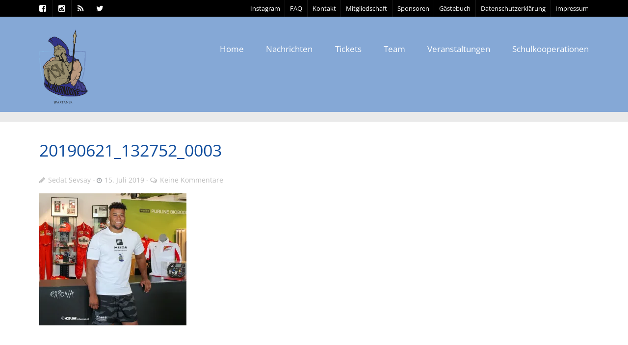

--- FILE ---
content_type: text/html; charset=UTF-8
request_url: https://asvschorndorf.de/allgemein/zwischen-hoersaal-und-ringarena/attachment/20190621_132752_0003/
body_size: 27969
content:
<!DOCTYPE html>
<!--[if lt IE 7]>      <html class="no-js lt-ie9 lt-ie8 lt-ie7"> <![endif]-->
<!--[if IE 7]>         <html class="no-js lt-ie9 lt-ie8"> <![endif]-->
<!--[if IE 8]>         <html class="no-js lt-ie9"> <![endif]-->
<!--[if gt IE 8]><!--> <html class="no-js" lang="de"> <!--<![endif]-->

    <head>

        <!-- GENERAL HEADER -->
        <meta content="width=device-width, initial-scale=1, maximum-scale=1, user-scalable=no" name="viewport">
        <meta content="black" name="apple-mobile-web-app-status-bar-style">
        <!--[if IE]><meta http-equiv="X-UA-Compatible" content="IE=edge,chrome=1"><![endif]-->

        <!-- THEME OPTIONS -->
        
        <!-- DYNAMIC HEAD -->
        	<!-- NATIVE HEADER STUFF -->

			
		<meta name='description' content='Herzlich Willkommen auf asvschorndorf.com. News, Bilder, Teaminfos, Veranstaltungshinweise u.v.m. vom Ringer Bundesligisten ASV Schorndorf.'>
        <meta charset="UTF-8">
        <link rel="pingback" href="https://asvschorndorf.de/xmlrpc.php" />

	<!-- FAVICON -->

        <link rel="shortcut icon" href="https://asvschorndorf.de/wp-content/themes/sport/img/default_favicon.ico" />
        
	<!-- USER FONTS -->

	    <link href='//asvschorndorf.de/wp-content/uploads/omgf/omgf-stylesheet-43/omgf-stylesheet-43.css?ver=1666680044' rel='stylesheet' type='text/css'>	    <link href='//asvschorndorf.de/wp-content/uploads/omgf/omgf-stylesheet-43/omgf-stylesheet-43.css?ver=1666680044' rel='stylesheet' type='text/css'>	    <link href='//asvschorndorf.de/wp-content/uploads/omgf/omgf-stylesheet-43/omgf-stylesheet-43.css?ver=1666680044' rel='stylesheet' type='text/css'>	    <link href='//asvschorndorf.de/wp-content/uploads/omgf/omgf-stylesheet-43/omgf-stylesheet-43.css?ver=1666680044' rel='stylesheet' type='text/css'>	    <link href='//asvschorndorf.de/wp-content/uploads/omgf/omgf-stylesheet-43/omgf-stylesheet-43.css?ver=1666680044' rel='stylesheet' type='text/css'>	    <link href='//asvschorndorf.de/wp-content/uploads/omgf/omgf-stylesheet-43/omgf-stylesheet-43.css?ver=1666680044' rel='stylesheet' type='text/css'>	    <link href='//asvschorndorf.de/wp-content/uploads/omgf/omgf-stylesheet-43/omgf-stylesheet-43.css?ver=1666680044' rel='stylesheet' type='text/css'>	    <link href='//asvschorndorf.de/wp-content/uploads/omgf/omgf-stylesheet-43/omgf-stylesheet-43.css?ver=1666680044' rel='stylesheet' type='text/css'>	    <link href='//asvschorndorf.de/wp-content/uploads/omgf/omgf-stylesheet-43/omgf-stylesheet-43.css?ver=1666680044' rel='stylesheet' type='text/css'>
	<!-- OPEN GRAPH -->

		<meta property="og:type" content="article" /><meta property="og:url" content="https://asvschorndorf.de/allgemein/zwischen-hoersaal-und-ringarena/attachment/20190621_132752_0003/"/><meta property="og:site_name" content="ASV Schorndorf" /><meta property="og:title" content="20190621_132752_0003" /><meta property="og:description" content="Herzlich Willkommen auf asvschorndorf.com. News, Bilder, Teaminfos, Veranstaltungshinweise u.v.m. vom Ringer Bundesligisten ASV Schorndorf." /><meta property="og:image" content="https://i0.wp.com/asvschorndorf.de/wp-content/uploads/2019/07/20190621_132752_0003.jpg?fit=1116%2C1000&#038;ssl=1" />
        <!-- WORDPRESS MAIN HEADER CALL -->
        <meta name='robots' content='index, follow, max-image-preview:large, max-snippet:-1, max-video-preview:-1' />
<script>window._wca = window._wca || [];</script>

	<!-- This site is optimized with the Yoast SEO plugin v21.1 - https://yoast.com/wordpress/plugins/seo/ -->
	<title>20190621_132752_0003 - ASV Schorndorf</title>
	<link rel="canonical" href="https://asvschorndorf.de/allgemein/zwischen-hoersaal-und-ringarena/attachment/20190621_132752_0003/" />
	<meta property="og:locale" content="de_DE" />
	<meta property="og:type" content="article" />
	<meta property="og:title" content="20190621_132752_0003 - ASV Schorndorf" />
	<meta property="og:url" content="https://asvschorndorf.de/allgemein/zwischen-hoersaal-und-ringarena/attachment/20190621_132752_0003/" />
	<meta property="og:site_name" content="ASV Schorndorf" />
	<meta property="og:image" content="https://asvschorndorf.de/allgemein/zwischen-hoersaal-und-ringarena/attachment/20190621_132752_0003" />
	<meta property="og:image:width" content="1116" />
	<meta property="og:image:height" content="1000" />
	<meta property="og:image:type" content="image/jpeg" />
	<meta name="twitter:card" content="summary_large_image" />
	<script type="application/ld+json" class="yoast-schema-graph">{"@context":"https://schema.org","@graph":[{"@type":"WebPage","@id":"https://asvschorndorf.de/allgemein/zwischen-hoersaal-und-ringarena/attachment/20190621_132752_0003/","url":"https://asvschorndorf.de/allgemein/zwischen-hoersaal-und-ringarena/attachment/20190621_132752_0003/","name":"20190621_132752_0003 - ASV Schorndorf","isPartOf":{"@id":"https://asvschorndorf.de/#website"},"primaryImageOfPage":{"@id":"https://asvschorndorf.de/allgemein/zwischen-hoersaal-und-ringarena/attachment/20190621_132752_0003/#primaryimage"},"image":{"@id":"https://asvschorndorf.de/allgemein/zwischen-hoersaal-und-ringarena/attachment/20190621_132752_0003/#primaryimage"},"thumbnailUrl":"https://i0.wp.com/asvschorndorf.de/wp-content/uploads/2019/07/20190621_132752_0003.jpg?fit=1116%2C1000&ssl=1","datePublished":"2019-07-15T10:05:35+00:00","dateModified":"2019-07-15T10:05:35+00:00","breadcrumb":{"@id":"https://asvschorndorf.de/allgemein/zwischen-hoersaal-und-ringarena/attachment/20190621_132752_0003/#breadcrumb"},"inLanguage":"de","potentialAction":[{"@type":"ReadAction","target":["https://asvschorndorf.de/allgemein/zwischen-hoersaal-und-ringarena/attachment/20190621_132752_0003/"]}]},{"@type":"ImageObject","inLanguage":"de","@id":"https://asvschorndorf.de/allgemein/zwischen-hoersaal-und-ringarena/attachment/20190621_132752_0003/#primaryimage","url":"https://i0.wp.com/asvschorndorf.de/wp-content/uploads/2019/07/20190621_132752_0003.jpg?fit=1116%2C1000&ssl=1","contentUrl":"https://i0.wp.com/asvschorndorf.de/wp-content/uploads/2019/07/20190621_132752_0003.jpg?fit=1116%2C1000&ssl=1"},{"@type":"BreadcrumbList","@id":"https://asvschorndorf.de/allgemein/zwischen-hoersaal-und-ringarena/attachment/20190621_132752_0003/#breadcrumb","itemListElement":[{"@type":"ListItem","position":1,"name":"Home","item":"https://asvschorndorf.de/"},{"@type":"ListItem","position":2,"name":"ZWISCHEN HÖRSAAL UND RINGARENA","item":"https://asvschorndorf.de/allgemein/zwischen-hoersaal-und-ringarena/"},{"@type":"ListItem","position":3,"name":"20190621_132752_0003"}]},{"@type":"WebSite","@id":"https://asvschorndorf.de/#website","url":"https://asvschorndorf.de/","name":"ASV Schorndorf","description":"Herzlich Willkommen auf asvschorndorf.com. News, Bilder, Teaminfos, Veranstaltungshinweise u.v.m. vom Ringer Bundesligisten ASV Schorndorf.","potentialAction":[{"@type":"SearchAction","target":{"@type":"EntryPoint","urlTemplate":"https://asvschorndorf.de/?s={search_term_string}"},"query-input":"required name=search_term_string"}],"inLanguage":"de"}]}</script>
	<!-- / Yoast SEO plugin. -->


<link rel='dns-prefetch' href='//stats.wp.com' />
<link rel='dns-prefetch' href='//secure.gravatar.com' />

<link rel='dns-prefetch' href='//v0.wordpress.com' />
<link rel='dns-prefetch' href='//i0.wp.com' />
<link rel='dns-prefetch' href='//jetpack.wordpress.com' />
<link rel='dns-prefetch' href='//s0.wp.com' />
<link rel='dns-prefetch' href='//public-api.wordpress.com' />
<link rel='dns-prefetch' href='//0.gravatar.com' />
<link rel='dns-prefetch' href='//1.gravatar.com' />
<link rel='dns-prefetch' href='//2.gravatar.com' />
<link rel='dns-prefetch' href='//widgets.wp.com' />
<link rel="alternate" type="application/rss+xml" title="ASV Schorndorf &raquo; Feed" href="https://asvschorndorf.de/feed/" />
<link rel="alternate" type="application/rss+xml" title="ASV Schorndorf &raquo; Kommentar-Feed" href="https://asvschorndorf.de/comments/feed/" />
<link rel="alternate" type="text/calendar" title="ASV Schorndorf &raquo; iCal Feed" href="https://asvschorndorf.de/veranstaltungen/?ical=1" />
<link rel="alternate" type="application/rss+xml" title="ASV Schorndorf &raquo; 20190621_132752_0003-Kommentar-Feed" href="https://asvschorndorf.de/allgemein/zwischen-hoersaal-und-ringarena/attachment/20190621_132752_0003/feed/" />
<script type="text/javascript">
window._wpemojiSettings = {"baseUrl":"https:\/\/s.w.org\/images\/core\/emoji\/14.0.0\/72x72\/","ext":".png","svgUrl":"https:\/\/s.w.org\/images\/core\/emoji\/14.0.0\/svg\/","svgExt":".svg","source":{"concatemoji":"https:\/\/asvschorndorf.de\/wp-includes\/js\/wp-emoji-release.min.js?ver=6.1.9"}};
/*! This file is auto-generated */
!function(e,a,t){var n,r,o,i=a.createElement("canvas"),p=i.getContext&&i.getContext("2d");function s(e,t){var a=String.fromCharCode,e=(p.clearRect(0,0,i.width,i.height),p.fillText(a.apply(this,e),0,0),i.toDataURL());return p.clearRect(0,0,i.width,i.height),p.fillText(a.apply(this,t),0,0),e===i.toDataURL()}function c(e){var t=a.createElement("script");t.src=e,t.defer=t.type="text/javascript",a.getElementsByTagName("head")[0].appendChild(t)}for(o=Array("flag","emoji"),t.supports={everything:!0,everythingExceptFlag:!0},r=0;r<o.length;r++)t.supports[o[r]]=function(e){if(p&&p.fillText)switch(p.textBaseline="top",p.font="600 32px Arial",e){case"flag":return s([127987,65039,8205,9895,65039],[127987,65039,8203,9895,65039])?!1:!s([55356,56826,55356,56819],[55356,56826,8203,55356,56819])&&!s([55356,57332,56128,56423,56128,56418,56128,56421,56128,56430,56128,56423,56128,56447],[55356,57332,8203,56128,56423,8203,56128,56418,8203,56128,56421,8203,56128,56430,8203,56128,56423,8203,56128,56447]);case"emoji":return!s([129777,127995,8205,129778,127999],[129777,127995,8203,129778,127999])}return!1}(o[r]),t.supports.everything=t.supports.everything&&t.supports[o[r]],"flag"!==o[r]&&(t.supports.everythingExceptFlag=t.supports.everythingExceptFlag&&t.supports[o[r]]);t.supports.everythingExceptFlag=t.supports.everythingExceptFlag&&!t.supports.flag,t.DOMReady=!1,t.readyCallback=function(){t.DOMReady=!0},t.supports.everything||(n=function(){t.readyCallback()},a.addEventListener?(a.addEventListener("DOMContentLoaded",n,!1),e.addEventListener("load",n,!1)):(e.attachEvent("onload",n),a.attachEvent("onreadystatechange",function(){"complete"===a.readyState&&t.readyCallback()})),(e=t.source||{}).concatemoji?c(e.concatemoji):e.wpemoji&&e.twemoji&&(c(e.twemoji),c(e.wpemoji)))}(window,document,window._wpemojiSettings);
</script>
<style type="text/css">
img.wp-smiley,
img.emoji {
	display: inline !important;
	border: none !important;
	box-shadow: none !important;
	height: 1em !important;
	width: 1em !important;
	margin: 0 0.07em !important;
	vertical-align: -0.1em !important;
	background: none !important;
	padding: 0 !important;
}
</style>
	<link rel='stylesheet' id='wp-block-library-css' href='https://asvschorndorf.de/wp-includes/css/dist/block-library/style.min.css?ver=6.1.9' type='text/css' media='all' />
<style id='wp-block-library-inline-css' type='text/css'>
.has-text-align-justify{text-align:justify;}
</style>
<link rel='stylesheet' id='jetpack-videopress-video-block-view-css' href='https://asvschorndorf.de/wp-content/plugins/jetpack/jetpack_vendor/automattic/jetpack-videopress/build/block-editor/blocks/video/view.css?minify=false&#038;ver=34ae973733627b74a14e' type='text/css' media='all' />
<link rel='stylesheet' id='mediaelement-css' href='https://asvschorndorf.de/wp-includes/js/mediaelement/mediaelementplayer-legacy.min.css?ver=4.2.17' type='text/css' media='all' />
<link rel='stylesheet' id='wp-mediaelement-css' href='https://asvschorndorf.de/wp-includes/js/mediaelement/wp-mediaelement.min.css?ver=6.1.9' type='text/css' media='all' />
<link rel='stylesheet' id='wc-blocks-vendors-style-css' href='https://asvschorndorf.de/wp-content/plugins/woocommerce/packages/woocommerce-blocks/build/wc-blocks-vendors-style.css?ver=10.4.6' type='text/css' media='all' />
<link rel='stylesheet' id='wc-blocks-style-css' href='https://asvschorndorf.de/wp-content/plugins/woocommerce/packages/woocommerce-blocks/build/wc-blocks-style.css?ver=10.4.6' type='text/css' media='all' />
<link rel='stylesheet' id='classic-theme-styles-css' href='https://asvschorndorf.de/wp-includes/css/classic-themes.min.css?ver=1' type='text/css' media='all' />
<style id='global-styles-inline-css' type='text/css'>
body{--wp--preset--color--black: #000000;--wp--preset--color--cyan-bluish-gray: #abb8c3;--wp--preset--color--white: #ffffff;--wp--preset--color--pale-pink: #f78da7;--wp--preset--color--vivid-red: #cf2e2e;--wp--preset--color--luminous-vivid-orange: #ff6900;--wp--preset--color--luminous-vivid-amber: #fcb900;--wp--preset--color--light-green-cyan: #7bdcb5;--wp--preset--color--vivid-green-cyan: #00d084;--wp--preset--color--pale-cyan-blue: #8ed1fc;--wp--preset--color--vivid-cyan-blue: #0693e3;--wp--preset--color--vivid-purple: #9b51e0;--wp--preset--gradient--vivid-cyan-blue-to-vivid-purple: linear-gradient(135deg,rgba(6,147,227,1) 0%,rgb(155,81,224) 100%);--wp--preset--gradient--light-green-cyan-to-vivid-green-cyan: linear-gradient(135deg,rgb(122,220,180) 0%,rgb(0,208,130) 100%);--wp--preset--gradient--luminous-vivid-amber-to-luminous-vivid-orange: linear-gradient(135deg,rgba(252,185,0,1) 0%,rgba(255,105,0,1) 100%);--wp--preset--gradient--luminous-vivid-orange-to-vivid-red: linear-gradient(135deg,rgba(255,105,0,1) 0%,rgb(207,46,46) 100%);--wp--preset--gradient--very-light-gray-to-cyan-bluish-gray: linear-gradient(135deg,rgb(238,238,238) 0%,rgb(169,184,195) 100%);--wp--preset--gradient--cool-to-warm-spectrum: linear-gradient(135deg,rgb(74,234,220) 0%,rgb(151,120,209) 20%,rgb(207,42,186) 40%,rgb(238,44,130) 60%,rgb(251,105,98) 80%,rgb(254,248,76) 100%);--wp--preset--gradient--blush-light-purple: linear-gradient(135deg,rgb(255,206,236) 0%,rgb(152,150,240) 100%);--wp--preset--gradient--blush-bordeaux: linear-gradient(135deg,rgb(254,205,165) 0%,rgb(254,45,45) 50%,rgb(107,0,62) 100%);--wp--preset--gradient--luminous-dusk: linear-gradient(135deg,rgb(255,203,112) 0%,rgb(199,81,192) 50%,rgb(65,88,208) 100%);--wp--preset--gradient--pale-ocean: linear-gradient(135deg,rgb(255,245,203) 0%,rgb(182,227,212) 50%,rgb(51,167,181) 100%);--wp--preset--gradient--electric-grass: linear-gradient(135deg,rgb(202,248,128) 0%,rgb(113,206,126) 100%);--wp--preset--gradient--midnight: linear-gradient(135deg,rgb(2,3,129) 0%,rgb(40,116,252) 100%);--wp--preset--duotone--dark-grayscale: url('#wp-duotone-dark-grayscale');--wp--preset--duotone--grayscale: url('#wp-duotone-grayscale');--wp--preset--duotone--purple-yellow: url('#wp-duotone-purple-yellow');--wp--preset--duotone--blue-red: url('#wp-duotone-blue-red');--wp--preset--duotone--midnight: url('#wp-duotone-midnight');--wp--preset--duotone--magenta-yellow: url('#wp-duotone-magenta-yellow');--wp--preset--duotone--purple-green: url('#wp-duotone-purple-green');--wp--preset--duotone--blue-orange: url('#wp-duotone-blue-orange');--wp--preset--font-size--small: 13px;--wp--preset--font-size--medium: 20px;--wp--preset--font-size--large: 36px;--wp--preset--font-size--x-large: 42px;--wp--preset--spacing--20: 0.44rem;--wp--preset--spacing--30: 0.67rem;--wp--preset--spacing--40: 1rem;--wp--preset--spacing--50: 1.5rem;--wp--preset--spacing--60: 2.25rem;--wp--preset--spacing--70: 3.38rem;--wp--preset--spacing--80: 5.06rem;}:where(.is-layout-flex){gap: 0.5em;}body .is-layout-flow > .alignleft{float: left;margin-inline-start: 0;margin-inline-end: 2em;}body .is-layout-flow > .alignright{float: right;margin-inline-start: 2em;margin-inline-end: 0;}body .is-layout-flow > .aligncenter{margin-left: auto !important;margin-right: auto !important;}body .is-layout-constrained > .alignleft{float: left;margin-inline-start: 0;margin-inline-end: 2em;}body .is-layout-constrained > .alignright{float: right;margin-inline-start: 2em;margin-inline-end: 0;}body .is-layout-constrained > .aligncenter{margin-left: auto !important;margin-right: auto !important;}body .is-layout-constrained > :where(:not(.alignleft):not(.alignright):not(.alignfull)){max-width: var(--wp--style--global--content-size);margin-left: auto !important;margin-right: auto !important;}body .is-layout-constrained > .alignwide{max-width: var(--wp--style--global--wide-size);}body .is-layout-flex{display: flex;}body .is-layout-flex{flex-wrap: wrap;align-items: center;}body .is-layout-flex > *{margin: 0;}:where(.wp-block-columns.is-layout-flex){gap: 2em;}.has-black-color{color: var(--wp--preset--color--black) !important;}.has-cyan-bluish-gray-color{color: var(--wp--preset--color--cyan-bluish-gray) !important;}.has-white-color{color: var(--wp--preset--color--white) !important;}.has-pale-pink-color{color: var(--wp--preset--color--pale-pink) !important;}.has-vivid-red-color{color: var(--wp--preset--color--vivid-red) !important;}.has-luminous-vivid-orange-color{color: var(--wp--preset--color--luminous-vivid-orange) !important;}.has-luminous-vivid-amber-color{color: var(--wp--preset--color--luminous-vivid-amber) !important;}.has-light-green-cyan-color{color: var(--wp--preset--color--light-green-cyan) !important;}.has-vivid-green-cyan-color{color: var(--wp--preset--color--vivid-green-cyan) !important;}.has-pale-cyan-blue-color{color: var(--wp--preset--color--pale-cyan-blue) !important;}.has-vivid-cyan-blue-color{color: var(--wp--preset--color--vivid-cyan-blue) !important;}.has-vivid-purple-color{color: var(--wp--preset--color--vivid-purple) !important;}.has-black-background-color{background-color: var(--wp--preset--color--black) !important;}.has-cyan-bluish-gray-background-color{background-color: var(--wp--preset--color--cyan-bluish-gray) !important;}.has-white-background-color{background-color: var(--wp--preset--color--white) !important;}.has-pale-pink-background-color{background-color: var(--wp--preset--color--pale-pink) !important;}.has-vivid-red-background-color{background-color: var(--wp--preset--color--vivid-red) !important;}.has-luminous-vivid-orange-background-color{background-color: var(--wp--preset--color--luminous-vivid-orange) !important;}.has-luminous-vivid-amber-background-color{background-color: var(--wp--preset--color--luminous-vivid-amber) !important;}.has-light-green-cyan-background-color{background-color: var(--wp--preset--color--light-green-cyan) !important;}.has-vivid-green-cyan-background-color{background-color: var(--wp--preset--color--vivid-green-cyan) !important;}.has-pale-cyan-blue-background-color{background-color: var(--wp--preset--color--pale-cyan-blue) !important;}.has-vivid-cyan-blue-background-color{background-color: var(--wp--preset--color--vivid-cyan-blue) !important;}.has-vivid-purple-background-color{background-color: var(--wp--preset--color--vivid-purple) !important;}.has-black-border-color{border-color: var(--wp--preset--color--black) !important;}.has-cyan-bluish-gray-border-color{border-color: var(--wp--preset--color--cyan-bluish-gray) !important;}.has-white-border-color{border-color: var(--wp--preset--color--white) !important;}.has-pale-pink-border-color{border-color: var(--wp--preset--color--pale-pink) !important;}.has-vivid-red-border-color{border-color: var(--wp--preset--color--vivid-red) !important;}.has-luminous-vivid-orange-border-color{border-color: var(--wp--preset--color--luminous-vivid-orange) !important;}.has-luminous-vivid-amber-border-color{border-color: var(--wp--preset--color--luminous-vivid-amber) !important;}.has-light-green-cyan-border-color{border-color: var(--wp--preset--color--light-green-cyan) !important;}.has-vivid-green-cyan-border-color{border-color: var(--wp--preset--color--vivid-green-cyan) !important;}.has-pale-cyan-blue-border-color{border-color: var(--wp--preset--color--pale-cyan-blue) !important;}.has-vivid-cyan-blue-border-color{border-color: var(--wp--preset--color--vivid-cyan-blue) !important;}.has-vivid-purple-border-color{border-color: var(--wp--preset--color--vivid-purple) !important;}.has-vivid-cyan-blue-to-vivid-purple-gradient-background{background: var(--wp--preset--gradient--vivid-cyan-blue-to-vivid-purple) !important;}.has-light-green-cyan-to-vivid-green-cyan-gradient-background{background: var(--wp--preset--gradient--light-green-cyan-to-vivid-green-cyan) !important;}.has-luminous-vivid-amber-to-luminous-vivid-orange-gradient-background{background: var(--wp--preset--gradient--luminous-vivid-amber-to-luminous-vivid-orange) !important;}.has-luminous-vivid-orange-to-vivid-red-gradient-background{background: var(--wp--preset--gradient--luminous-vivid-orange-to-vivid-red) !important;}.has-very-light-gray-to-cyan-bluish-gray-gradient-background{background: var(--wp--preset--gradient--very-light-gray-to-cyan-bluish-gray) !important;}.has-cool-to-warm-spectrum-gradient-background{background: var(--wp--preset--gradient--cool-to-warm-spectrum) !important;}.has-blush-light-purple-gradient-background{background: var(--wp--preset--gradient--blush-light-purple) !important;}.has-blush-bordeaux-gradient-background{background: var(--wp--preset--gradient--blush-bordeaux) !important;}.has-luminous-dusk-gradient-background{background: var(--wp--preset--gradient--luminous-dusk) !important;}.has-pale-ocean-gradient-background{background: var(--wp--preset--gradient--pale-ocean) !important;}.has-electric-grass-gradient-background{background: var(--wp--preset--gradient--electric-grass) !important;}.has-midnight-gradient-background{background: var(--wp--preset--gradient--midnight) !important;}.has-small-font-size{font-size: var(--wp--preset--font-size--small) !important;}.has-medium-font-size{font-size: var(--wp--preset--font-size--medium) !important;}.has-large-font-size{font-size: var(--wp--preset--font-size--large) !important;}.has-x-large-font-size{font-size: var(--wp--preset--font-size--x-large) !important;}
.wp-block-navigation a:where(:not(.wp-element-button)){color: inherit;}
:where(.wp-block-columns.is-layout-flex){gap: 2em;}
.wp-block-pullquote{font-size: 1.5em;line-height: 1.6;}
</style>
<link rel='stylesheet' id='contact-form-7-css' href='https://asvschorndorf.de/wp-content/plugins/contact-form-7/includes/css/styles.css?ver=5.7.7' type='text/css' media='all' />
<link rel='stylesheet' id='king-countdowner-css' href='https://asvschorndorf.de/wp-content/plugins/easy-countdowner/assets/TimeCircles.css?ver=1.0' type='text/css' media='all' />
<link rel='stylesheet' id='sport_shortcodes_plugin_style-css' href='https://asvschorndorf.de/wp-content/plugins/sport-shortcodes-plugin/css/tc_shortCodes.css?ver=6.1.9' type='text/css' media='all' />
<link rel='stylesheet' id='sport_shortcodes_plugin_flexslider_style-css' href='https://asvschorndorf.de/wp-content/plugins/sport-shortcodes-plugin/css/flexslider.css?ver=6.1.9' type='text/css' media='all' />
<link rel='stylesheet' id='sport_widgets_plugin_style-css' href='https://asvschorndorf.de/wp-content/plugins/sport-widgets-plugin/css/style.css?ver=6.1.9' type='text/css' media='all' />
<link rel='stylesheet' id='sport_widgets_plugin_morris_style-css' href='https://asvschorndorf.de/wp-content/plugins/sport-widgets-plugin/css/morris.css?ver=6.1.9' type='text/css' media='all' />
<link rel='stylesheet' id='timetable_sf_style-css' href='https://asvschorndorf.de/wp-content/plugins/timetable/style/superfish.css?ver=6.1.9' type='text/css' media='all' />
<link rel='stylesheet' id='timetable_style-css' href='https://asvschorndorf.de/wp-content/plugins/timetable/style/style.css?ver=6.1.9' type='text/css' media='all' />
<link rel='stylesheet' id='timetable_event_template-css' href='https://asvschorndorf.de/wp-content/plugins/timetable/style/event_template.css?ver=6.1.9' type='text/css' media='all' />
<link rel='stylesheet' id='timetable_responsive_style-css' href='https://asvschorndorf.de/wp-content/plugins/timetable/style/responsive.css?ver=6.1.9' type='text/css' media='all' />
<link rel='stylesheet' id='timetable_font_lato-css' href='//asvschorndorf.de/wp-content/uploads/omgf/timetable_font_lato/timetable_font_lato.css?ver=1666680044' type='text/css' media='all' />
<style id='woocommerce-inline-inline-css' type='text/css'>
.woocommerce form .form-row .required { visibility: visible; }
</style>
<link rel='stylesheet' id='normalize-css' href='https://asvschorndorf.de/wp-content/themes/sport/css/normalize.min.css?ver=6.1.9' type='text/css' media='all' />
<link rel='stylesheet' id='style-css' href='https://asvschorndorf.de/wp-content/themes/sport-child/style.css?ver=6.1.9' type='text/css' media='all' />
<link rel='stylesheet' id='canon-sidr-style-css' href='https://asvschorndorf.de/wp-content/themes/sport/css/jquery.sidr.light.css?ver=6.1.9' type='text/css' media='all' />
<link rel='stylesheet' id='isotope_style-css' href='https://asvschorndorf.de/wp-content/themes/sport/css/isotope.css?ver=6.1.9' type='text/css' media='all' />
<link rel='stylesheet' id='flexslider_style-css' href='https://asvschorndorf.de/wp-content/themes/sport/css/flexslider.css?ver=6.1.9' type='text/css' media='all' />
<link rel='stylesheet' id='font_awesome_style-css' href='https://asvschorndorf.de/wp-content/themes/sport/css/font-awesome.css?ver=6.1.9' type='text/css' media='all' />
<link rel='stylesheet' id='countdown_style-css' href='https://asvschorndorf.de/wp-content/themes/sport/css/jquery.countdown.css?ver=6.1.9' type='text/css' media='all' />
<link rel='stylesheet' id='owl_carousel_style-css' href='https://asvschorndorf.de/wp-content/themes/sport/js/owl-carousel/owl.carousel.css?ver=6.1.9' type='text/css' media='all' />
<link rel='stylesheet' id='owl_carousel_theme_style-css' href='https://asvschorndorf.de/wp-content/themes/sport/js/owl-carousel/owl.theme.css?ver=6.1.9' type='text/css' media='all' />
<link rel='stylesheet' id='woo_shop_style-css' href='https://asvschorndorf.de/wp-content/themes/sport/css/woo-shop.css?ver=6.1.9' type='text/css' media='all' />
<link rel='stylesheet' id='responsive_style-css' href='https://asvschorndorf.de/wp-content/themes/sport/css/responsive.css?ver=6.1.9' type='text/css' media='all' />
<link rel='stylesheet' id='fullwidth_style-css' href='https://asvschorndorf.de/wp-content/themes/sport/css/full.css?ver=6.1.9' type='text/css' media='all' />
<link rel='stylesheet' id='fancybox_style-css' href='https://asvschorndorf.de/wp-content/themes/sport/js/fancybox/source/jquery.fancybox.css?ver=6.1.9' type='text/css' media='all' />
<link rel='stylesheet' id='fancybox_buttons_style-css' href='https://asvschorndorf.de/wp-content/themes/sport/js/fancybox/source/helpers/jquery.fancybox-buttons.css?ver=6.1.9' type='text/css' media='all' />
<link rel='stylesheet' id='jetpack_css-css' href='https://asvschorndorf.de/wp-content/plugins/jetpack/css/jetpack.css?ver=12.5.1' type='text/css' media='all' />

	<style type="text/css">
	
	
	
	
/* ==========================================================================
   THEME COLOURS
   
   
   001. BODY BACKGROUND
   002. MAIN PLATE BACKGROUND
   003. MAIN TEXT
   004. LINKS
   005. LINK HOVER
   006. MAIN HEADINGS
   007. SECONDARY BODY TEXT
   008. TERTIARY BODY TEXT
   009. LOGO AS TEXT
   010. FEATURE COLOR 1
   011. FEATURE COLOR 2
   012. WHITE TEXT
   013. PRE HEADER BACKGROUND
   014. PRE HEADER TEXT	
   015. PRE HEADER TEXT HOVER
   016. HEADER BACKGROUND
   017. HEADER TEXT
   018. HEADER TEXT HOVER
   019. POST HEADER BACKGROUND
   020. POST HEADER TEXT
   021. POST HEADER TEXT HOVER
   022. PRE HEADER TERTIARY MENU BACKGROUND
   023. HEADER TERTIARY MENU BACKGROUND
   024. POST TERTIARY MENU BACKGROUND
   025. SIDR BACKGROUND
   026. SIDR TEXT
   027. SIDR TEXT HOVER
   028. SIDR BORDER
   029. BUTTON 1 BACKGROUND COLOR
   030. BUTTON 1 HOVER BACKGROUND COLOR
   031. BUTTON COLOR 1
   032. FEATURE BACKGROUND COLOR 2
   033. BUTTON 2 HOVER BACKGROUND COLOR
   034. BUTTON COLOR 2
   035. FEATURE BACKGROUND COLOR 3
   036. BUTTON 3 HOVER BACKGROUND COLOR
   037. BUTTON COLOR 3
   038. FEATURE BLOCK 1 BACKGROUND
   039. FEATURE BLOCK 2 BACKGROUND
   040. LITE BLOCKS BACKGROUND
   041 /042. FORM ELEMENTS
   043. MAIN BORDERS
   044. FOOTER BACKGROUND
   045. FOOTER HEADINGS
   046. FOOTER TEXT
   047. FOOTER TEXT HOVER
   048. FOOTER BORDERS
   049. FOOTER BUTTONS
   050. / 051. FOOTER FORMS
   052. FOOTER ALTERNATE BLOCK COLOR
   053. BASELINE BACKGROUND
   054. BASE TEXT
   055. BASE TEXT HOVER	   

   
   ========================================================================== */	
	
	
	
	
/* 
001. BODY BACKGROUND _________________________________________________________ */

 body.boxed-page{
   	background: #f1f1f1;
   	background: #f1f1f1!important;}







/* 
002. MAIN PLATE BACKGROUND ____________________________________________________ */

.outter-wrapper, .text-seperator-line h5, .comment-num, fieldset.boxy fieldset, .mosaic-backdrop, .tooltipster-default, 
ul.tab-nav li.active, .white-btn, a.white-btn, .white-btn:hover, a.white-btn:hover, .owlCustomNavigation .btn, .owlCustomNavigation .btn:hover, .pb_gallery .main .isotope_filter_menu li a, .boxed-page .tt_event_theme_page:before, .tt_event_theme_page, .main table.tt_timetable tr, .single-events, .pb_gallery .main .isotope_filter_menu li a

 /* WOO COMMERCE */,
 .woocommerce #payment div.payment_box, .woocommerce-page #payment div.payment_box, .woocommerce div.product .woocommerce-tabs ul.tabs li.active, .woocommerce #content div.product .woocommerce-tabs ul.tabs li.active, .woocommerce-page div.product .woocommerce-tabs ul.tabs li.active, .woocommerce-page #content div.product .woocommerce-tabs ul.tabs li.active
 
 /* BUDDYPRESS */,
 #buddypress div.item-list-tabs ul li.selected, #buddypress div.item-list-tabs ul li.current, #buddypress div.item-list-tabs ul li.selected a, #buddypress div.item-list-tabs ul li.current a, #buddypress .item-list-tabs.activity-type-tabs ul li.selected, #bbpress-forums div.odd, #bbpress-forums ul.odd
 
 /* EVENTS CALENDAR */,
 .tribe-events-list-separator-month span, .single-tribe_events .tribe-events-schedule .tribe-events-cost, .tribe-events-sub-nav li a
 
 /* TABLEPRESS */,
 .tablepress .even td
  {
   	background: #ffffff;  
   	background: #ffffff;}
	
	




	

/* 
003. MAIN TEXT ________________________________________________________________ */  

html, body, button, input, select, textarea, aside .tweet, ul.tab-nav li, ul.accordion li, .accordion-btn,  ul.toggle li, div.post-footer, .main-content .woocommerce-message, .lead, strong, b, pre, .tt_event_theme_page p, .tt_event_items_list li

/* WOO COMMERCE */,
.woocommerce-tabs .comment-text .description, #payment ul.payment_methods.methods p { 
	color: #3d4942;
   	color: #403b40;}
	
	
	
	
	
	

/* 
004. LINKS ____________________________________________________________________ */  
a, .boxy blockquote cite, a h4, .tt_tabs_navigation li a{
	color: #3d4942;
	color: #114e9e;}

/* TABLEPRESS */
.dataTables_wrapper .dataTables_paginate a{
	color: #3d4942;
	color: #114e9e!important;}	
	
	
	
	
	

/* 
005. LINK HOVER _______________________________________________________________ */ 

.main a:hover,  #scrollUp:hover, .main h1 a:hover,  a:hover span,  .boxed h5, .main a:hover *, .icon-thirds li:hover em:before,  
h4 span, .boxed ul.social-link a:hover, .meta.option-set a.selected, .page-numbers.current, span.wpcf7-not-valid-tip, .current-cat,  .main .btn.white-btn:hover, .main a.btn.white-btn:hover, .main .owlCustomNavigation .btn:hover, .iconBlock .fa, .media_links a, .pb_gallery .main .isotope_filter_menu li a:hover,  .owlCustomNavigation .btn:hover,  a:hover, ul.tab-nav li:hover, ul.tab-nav li.active, h3.v_nav.v_active, h3.v_nav:hover, ul.sitemap li li a:before, .list-1 li:before, .list-2 li:before, .list-3 li:before, .list-4 li:before, #recaptcha_audio_play_again:before, #recaptcha_audio_download:before, .toggle-btn.active, .accordion-btn.active, a.toggle-btn:before,  a.accordion-btn:before, .boxy ul.social-link a:hover, .boxy .inner-box h5, .active-time a, .tooltip.fa, .event-table td.current-day b:first-child, .tooltipster-content .tt-date, .evt-price, ul.pagination li a.active, .widget-list.option-set li a.selected, .widget-list.option-set li a:hover, .paralax-block .big-count div, .big-count div span,

.tt_tabs_navigation li a:hover, .pb_gallery .main .isotope_filter_menu li a:hover, .page-template-page-gallery-php .gallery-filter li a.selected,
.breadcrumb-wrapper a:hover 

/* BBPRESS */,
#bbpress-forums #bbp-single-user-details #bbp-user-navigation li.current a

/* EVENTS CALENDAR */,
.tribe-events-list-separator-month span, .tribe-events-sub-nav li a, .tribe-events-tooltip .date-start.dtstart, .tribe-events-tooltip .date-end.dtend, .single-tribe_events .tribe-events-schedule .tribe-events-cost

/* TABLEPRESS */,
.paginate_button:hover:before, .paginate_button:hover:after, .dataTables_wrapper .dataTables_paginate a
{
	color: #ffba00;	
	color: #114e9e;}

/* TABLEPRESS */
.dataTables_wrapper .dataTables_paginate a:hover
{
	color: #ffba00;	
	color: #114e9e!important;}
	
	
	
	
	
	
	
	
	

/* 
006. MAIN HEADINGS ____________________________________________________________ */

 h1, h1 a, h2, h2 a, h3, h3 a, h4, h4 a, h5, h6, .feature-link, .icon-thirds li em:before, .countdown_amount,  .caption-cite, .sc_accordion-btn, .accordion-btn, .toggle-btn, .sc_toggle-btn, .text-seperator h5, .big-count div, .tt_event_theme_page h2, .tt_event_theme_page h5, .tt_responsive .tt_timetable.small .box_header, .tt_timetable th, .tt_timetable td, .tt_event_theme_page h4, .tt_event_theme_page h3, .type-cpt_project ul.meta li:first-child strong, .pb_gallery_preview ul.meta li:first-child strong, .page-template-page-gallery-php ul.meta li:first-child strong

/* WOO COMMERCE */,
.woocommerce ul.products li.product .price, .woocommerce-page ul.products li.product .price, .woocommerce table.cart a.remove:hover, .woocommerce #content table.cart a.remove:hover, .woocommerce-page table.cart a.remove:hover, .woocommerce-page #content table.cart a.remove:hover, .summary.entry-summary .price span,  .woocommerce div.product .woocommerce-tabs ul.tabs li a, .woocommerce #content div.product .woocommerce-tabs ul.tabs li a, .woocommerce-page div.product .woocommerce-tabs ul.tabs li a, .woocommerce-page #content div.product .woocommerce-tabs ul.tabs li a, mark

/* BBPRESS*/,
#bbpress-forums .bbp-forum-title, #bbpress-forums .bbp-topic-permalink

/* BUDDYPRESS */,
#buddypress .activity-meta a.bp-primary-action span

/* EVENTS CALENDAR */,
.single-tribe_events .tribe-events-schedule *
{
	color: #004720;
   	color: #114e9e;}
	
	
	
	
	



/* 
007. SECONDARY BODY TEXT _______________________________________________________ */

.lead, .boxy blockquote, blockquote.post-type-quote, blockquote{
	color: #1c2721;
	color: #bdbdbd;}







/* 
008. TERTIARY BODY TEXT _______________________________________________________ */
.meta.date, .rating:not(:checked) > label, .toggle-btn span, .rate-box strong, .star-rating > span,
.time-table tr td:first-child, .event-table td b:first-child, .widget .post-date, .widget .rss-date, .eol *, .paging .half.eol:after, .paging .half.eol:before,
 .paging .half.eol .meta, .breadcrumb-wrapper, .breadcrumb-wrapper a, .meta, .meta a,  caption, .wp-caption-text, .multi_navigation_hint, .tweet:before,  .white-btn, a.white-btn, aside .tweet .meta:before, .twitter_theme_design .tweet .meta:before, .post-type-tweet:before,   .owlCustomNavigation .btn, .sticky:before,
 .milestone-container .time-date, .approval_pending_notice

/* WOO COMMERCE */,
 .woocommerce-result-count, .woocommerce ul.products li.product .price del, .woocommerce-page ul.products li.product .price del, .summary.entry-summary .price del span,  .woocommerce .cart-collaterals .cart_totals p small, .woocommerce-page .cart-collaterals .cart_totals p small, .woocommerce .star-rating:before, .woocommerce-page .star-rating:before, .widget_shopping_cart_content .cart_list li .quantity

/* BBPRESS*/,
  .bbp-forum-header a.bbp-forum-permalink, .bbp-topic-header a.bbp-topic-permalink, .bbp-reply-header a.bbp-reply-permalink,
  #bbpress-forums .bbp-topic-header .bbp-meta a.bbp-topic-permalink, #bbpress-forums #bbp-single-user-details #bbp-user-navigation a

/* BUDDYPRESS */,
  #buddypress div#item-header div#item-meta

/* EVENTS CALENDAR */,
  .tribe-events-sub-nav li a:hover, .tribe-events-event-meta .tribe-events-venue-details, .tribe-events-thismonth div:first-child, .tribe-events-list-widget ol li .duration
  
  {
	color: #bdbdbd;
	color: #bdbdbd;}

/* TABLEPRESS */
.dataTables_wrapper .dataTables_paginate a.disabled {
	color: #bdbdbd;
	color: #bdbdbd!important;}







/* 
009. LOGO AS TEXT ____________________________________________________________ */
.logo.text{
	color: #ffffff;
	color: #ffffff;}










/* 
010. FEATURE COLOR 1 ____________________________________________________________ */

.feature-link:after, h1 span, h2 span, h1 span, h2 span, h3 span, h6 span,  .widget-footer .tab-nav li.active, .statistics li span,   ol > li:before, h3.v_active,   aside .tweet a, .twitter_theme_design .tweet a,  h3.fittext, .price-cell .inwrap:after,  .widget-footer .tab-content-block h3.v_nav.v_active,  .error[generated=true],  ul.pagination li a.active,  .main .feature-link:hover,  .highlight, .toolbar-search-btn:hover em, div.media_links a:hover, .main-container .countdown_section, .canon_animated_number h1, .feat-1,  a.feat-1, h1 span,  h2 span, h3 span, .highlight, .highlight:before, .highlight:after, a.feat-title:hover, .paging .meta, .paging .col-1-2:before, .paging .col-1-2:after,.tt_event_hours_count, .tt_event_url, .tt_items_list .value

 
 /* WOO COMMERCE */,
 .shipping_calculator h2 a, .woocommerce table.cart a.remove, .woocommerce #content table.cart a.remove, .woocommerce-page table.cart a.remove, .woocommerce-page #content table.cart a.remove, .woocommerce form .form-row .required, .woocommerce-page form .form-row .required, .woocommerce div.product .woocommerce-tabs ul.tabs li a:hover, .woocommerce #content div.product .woocommerce-tabs ul.tabs li a:hover, .woocommerce-page div.product .woocommerce-tabs ul.tabs li a:hover, .woocommerce-page #content div.product .woocommerce-tabs ul.tabs li a:hover, .woocommerce div.product .stock, .woocommerce #content div.product .stock, .woocommerce-page div.product .stock, .woocommerce-page #content div.product .stock, .woocommerce div.product .out-of-stock, .woocommerce #content div.product .out-of-stock, .woocommerce-page div.product .out-of-stock, .woocommerce-page #content div.product .out-of-stock
 
 /* BBPRESS*/,
 #bbpress-forums .bbp-forum-title:hover, #bbpress-forums .bbp-topic-permalink:hover, .bbp-forum-header a.bbp-forum-permalink:hover, .bbp-topic-header a.bbp-topic-permalink:hover, .bbp-reply-header a.bbp-reply-permalink:hover, #bbpress-forums .bbp-topic-header .bbp-meta a.bbp-topic-permalink:hover, #bbpress-forums #bbp-single-user-details #bbp-user-navigation li a:hover, .widget_display_stats dl dd strong
 
 /* BUDDYPRESS */,
 #buddypress div.item-list-tabs ul li.selected a, #buddypress div.item-list-tabs ul li.current a
 
 /* EVENTS CALENDAR */,
 #tribe-bar-collapse-toggle:hover
 
 
 /* TABLEPRESS */,
 .paginate_button.disabled:after, .paginate_button.disabled:before, .paginate_button:after, .paginate_button:before
{
	color: #14934d;
   	color: #85a8d6;}
span.sportrate, span.quoterate{
	color: #14934d;
	color: #85a8d6!important;}
	






/* 
011. FEATURE COLOR 2 ____________________________________________________________ */

.more:before, .comments .more:before, cite, .main ul li:before, .comment-reply-link:before, .comment-edit-link:before, #cancel-comment-reply-link:before,
ul.toggle .toggle-btn.active, .tab-nav li.active, .accordion-btn.active, .sc_accordion-btn.active, ul.accordion li a.accordion-btn:before, ul.toggle li a.toggle-btn:before, h4.fittext, .statistics li em, .price h3,  .price-cell:first-child p span, .price-cell:after, .tt_event_theme_page ul li:before

 /* WOO COMMERCE */,
 .woocommerce .star-rating span:before, .woocommerce-page .star-rating span:before ,
 
 .tribe-bar-active a
{
	color: #ffba00;	
   	color: #bdbdbd;}








/* 
 012. WHITE TEXT ____________________________________________________________ */
 
 .parallax-block h4, .parallax-block h5, .callout-block h5, .widget-footer strong, .btn, input[type=button], input[type=submit], ol.graphs > li div, #menu-icon, .tp-caption.btn a, a.tp-button, #scrollUp, .feature-heading *,  .logo-text, .widget-footer .tab-nav li, nav li.donate.current-menu-item > a,  .timeline_load_more:hover h4, .main a.btn:hover, .price h3 span, .price-table-feature .price-cell.feature p, .price-table-feature .price-cell h3 span, .price-cell.feature h3, .price-cell h3 span, .widget-footer .tab-content-block h3.v_nav, .download-table .fa, .button, a.button:hover, a.btn:hover, .btn:hover .ficon, .ui-autocomplete li, .ui-autocomplete li a, .ui-state-focus, .iconBlock em.fa, .post-tag-cloud a:hover,.mosaic-overlay *, .sport-rs-heading, .sport-rs-text, .corner, .paralax-block.outter-wrapper blockquote, .price h3 span,  .price-cell:first-child p, td.active-time b:first-child, .paralax-block h1, .paralax-block h2, .paralax-block h3, .paralax-block h4, .paralax-block h5, .paralax-block h6, .paralax-block p, .paralax-block .big-count span 
 
 
 /* WOO COMMERCE */,
 .woocommerce span.onsale, .woocommerce-page span.onsale
 
 /* BBPRESS*/,
 #bbp_reply_submit, button.button, .bbp-pagination-links a.next.page-numbers, .bbp-pagination-links a.prev.page-numbers, .bbp-logged-in .button.logout-link
 
 /* BUDDYPRESS */,
 #buddypress button, #buddypress a.button, #buddypress input[type="submit"], #buddypress input[type="button"], #buddypress input[type="reset"], #buddypress ul.button-nav li a, #buddypress div.generic-button a, #buddypress .comment-reply-link, a.bp-title-button, #buddypress button:hover, #buddypress a.button:hover, #buddypress input[type="submit"]:hover, #buddypress input[type="button"]:hover, #buddypress input[type="reset"]:hover, #buddypress ul.button-nav li a:hover, #buddypress div.generic-button a:hover, #buddypress .comment-reply-link:hover, a.bp-title-button:hover, #buddypress #profile-edit-form ul.button-nav li a, .bp-login-widget-user-links .bp-login-widget-user-logout a
 
 /* EVENTS CALENDAR */,
 .tribe-events-event-cost span, a.tribe-events-read-more, a.tribe-events-read-more:hover, .tribe-events-list-widget .tribe-events-widget-link a
  {
 	color: #fff;
    color: #ffffff; }








/* 
013. PRE HEADER BACKGROUND ____________________________________________________________ */

.pre-header-container, .pre-header-container ul, .pre-header-container .nav ul, .outter-wrapper.search-header-container,
.pre-header-container .nav ul ul li:hover ul  {
	background: #1c2721;
   	background: #000000;}







/* 
014. PRE HEADER TEXT ____________________________________________________________ */

.pre-header-container, .pre-header-container a, .pre-header-container a *, .pre-header-container .hasCountdown * {
	color: #ffffff;
   	color: #ffffff;}







/* 
015. PRE HEADER TEXT HOVER ____________________________________________________________ */

.pre-header-container a:hover, .pre-header-container a:hover *,
.pre-header-container li.current-menu-ancestor > a, 
.pre-header-container .sub-menu li.current-menu-ancestor > a:hover,  
.pre-header-container li.current-menu-item > a {
	color: #ffba00;
   	color: #85a8d6;}
	
	
	
	
	
	

/* 
016. HEADER BACKGROUND ____________________________________________________________ */

.outter-wrapper.header-container, .header-container .nav ul, .ui-autocomplete li, .price h3, ol.graphs > li div.grey-btn, .btn.grey-btn, .price-cell.feature, .header-container .nav ul ul li:hover ul  {
	background: #00632c;
   	background: #85a8d6;}







/* 
017. HEADER TEXT ____________________________________________________________ */

.header-container, .header-container a, .header-container a *, .header-container .hasCountdown *  {
	color: #ffffff;
   	color: #ffffff;}







/* 
018. HEADER TEXT HOVER ____________________________________________________________ */

.header-container a:hover, .header-container a:hover *,
.header-container li.current-menu-ancestor > a, 
.header-container .sub-menu li.current-menu-ancestor > a:hover,  
.header-container li.current-menu-item > a,
.ui-autocomplete li.ui-state-focus    {
	color: #ffba00;
   	color: #114e9e;}
	
	



	

	

/* 
019. POST HEADER BACKGROUND ____________________________________________________________ */

.post-header-container, .post-header-container .nav ul,
.post-header-container .nav ul ul li:hover ul {
	background: #004720;
   	background: #114e9e;}







/* 
020. POST HEADER TEXT ____________________________________________________________ */

.post-header-container, .post-header-container a, .post-header-container a *, .post-header-container .hasCountdown *{
	color: #ffffff;
   	color: #ffffff;}







/* 
021. POST HEADER TEXT HOVER ____________________________________________________________ */

.post-header-container a:hover, .post-header-container a:hover *,
.post-header-container li.current-menu-ancestor > a, 
.post-header-container .sub-menu li.current-menu-ancestor > a:hover,  
.post-header-container li.current-menu-item > a  {
	color: #ffba00;
   	color: #85a8d6;}
	
	
	
	
	

	

/* 
022. PRE HEADER TERTIARY MENU BACKGROUND _________________________________________________ */

 .pre-header-container ul ul.sub-menu ul.sub-menu, .pre-header-container ul li:hover ul ul:before{
	background: #003919;
   	background: #114e9e;}







/* 
023. HEADER TERTIARY MENU BACKGROUND ____________________________________________________________ */

.header-container .nav li:hover ul ul, 
.header-container .nav li:hover ul ul:before, 
.tp-bullets.simplebullets.round .bullet{
	background: #003919;
   	background: #114e9e;}







/* 
024. POST TERTIARY MENU BACKGROUND _________________________________________________ */

.post-header-container .nav li:hover ul ul, .post-header-container .nav li:hover ul ul:before{
	background: #003919;
   	background: #114e9e;}
	
	
	
	
	

/* 
025. SIDR BACKGROUND ____________________________________________________________ */

.sidr {
	background: #1c2721;
   	background: #114e9e;}






/* 
026. SIDR TEXT ____________________________________________________________ */

.sidr, .sidr a {
	color: #ffffff;
   	color: #ffffff;}






/* 
027. SIDR TEXT HOVER ____________________________________________________________ */

.sidr a:hover, .sidr a:hover *  {
	color: #ffba00;
   	color: #85a8d6;}






/* 
028. SIDR BORDER ____________________________________________________________ */

.sidr ul, .sidr li {
	border-color: #2d3a33!important;
		border-color: #114e9e!important;}




/* 
029. BUTTON 1 BACKGROUND COLOR  _________________________________________________ */

.header-container .nav .donate a:hover, .feat-1, a.feat-1, .btn.feat-1, .btn.orange-btn, a.btn.orange-btn, .btn:hover, .btn.hover, a.btn:hover, input[type=button]:hover, input[type=submit]:hover, .btn.active, ol.graphs > li div, .tp-caption.btn a,  .purchase.default, .purchase:hover.default,  .tp-bullets.simplebullets.round .bullet.selected, .skin_earth .pb_supporters .btn,  .skin_corporate .price-table-feature .price-cell.last .btn:hover,  .skin_earth .price-table-feature .price-cell.last .btn:hover, .owl-theme .owl-controls .owl-page.active span, .owl-theme .owl-controls.clickable .owl-page:hover span, .search_controls li.search_control_search,  a.btn, button, .price h3, .price-cell:first-child, table td.active-time, .time-table tr:nth-child(n+1):nth-child(even) td.active-time, .event-table tr:nth-child(n+1):nth-child(even) td.active-time, .owl-controls .owl-page span

/* WOO COMMERCE */,
.woocommerce a.button:hover, .woocommerce button:hover, .woocommerce button.button:hover, .woocommerce input.button:hover, .woocommerce #respond input#submit:hover, .woocommerce #content input.button:hover, .woocommerce-page a.button:hover, .woocommerce-page button.button:hover, .woocommerce-page input.button:hover, .woocommerce-page #respond input#submit:hover, .woocommerce-page #content input.button:hover, .woocommerce .shop_table.cart td.actions .button, .woocommerce .shop_table.cart td.actions .button.alt:hover, .woocommerce .woocommerce-message a.button,  .product .cart button.single_add_to_cart_button:hover, #place_order:hover, .woocommerce span.onsale, .woocommerce-page span.onsale, .widget_price_filter .ui-slider .ui-slider-handle 

/* BBPRESS */,
#bbp_reply_submit:hover, button.button:hover, .bbp-pagination-links a.next.page-numbers:hover, .bbp-pagination-links a.prev.page-numbers:hover, .bbp-logged-in .button.logout-link:hover

/* BUDDYPRESS */,
#buddypress button:hover, #buddypress a.button:hover, #buddypress input[type="submit"]:hover, #buddypress input[type="button"]:hover, #buddypress input[type="reset"]:hover, #buddypress ul.button-nav li a:hover, #buddypress div.generic-button a:hover, #buddypress .comment-reply-link:hover, a.bp-title-button:hover, #buddypress #profile-edit-form ul.button-nav li a:hover, .bp-login-widget-user-logout a:hover

/* EVENTS CALENDAR */,
.tribe-events-read-more:hover, .tribe-events-list-widget .tribe-events-widget-link a:hover,  .tribe-events-event-cost span

/* GRAVITY FORMS */,
.gf_progressbar_percentage

/* Rev Slider */,
.tp-button.btn

{
	background: #00632c;
   	background: #114e9e;}


	




/* 
030. BUTTON 1 HOVER BACKGROUND COLOR  _________________________________________________ */

.feat-1:hover, a.feat-1:hover, .btn.feat-1:hover, a.btn:hover, button:hover
{
	background: #1c2721;
   	background: #85a8d6;}







/* 
031. BUTTON COLOR 1 _________________________________________________ */
.feat-1, a.feat-1, .btn.feat-1, a.btn,  button, .active-time, .active-time a:hover, .active-time .evt-date, a.btn:hover, input[type=button]:hover, input[type=submit]:hover, button:hover
{
	color: #ffffff;
   	color: #ffffff;}
	



	


/* 
032. FEATURE BACKGROUND COLOR 2 _________________________________________________ */

.feat-2, a.feat-2, .btn.feat-2, input[type=button], input[type=submit], .flex-control-paging li a.flex-active, .price.price-feature h3,
ol.graphs > li div.feat-2, .tp-button.blue, .purchase.blue, .purchase:hover.blue, .price-table-feature .price-cell.feature,  a.tp-button, li.search_control_close,  .search_controls li.search_control_search:hover, .price-feature .btn, .price-feature a.btn, .ui-state-focus,
a.btn-2, button.btn-2

/* WOO COMMERCE */,
p.demo_store, .woocommerce a.button, .woocommerce button.button, .woocommerce input.button, .woocommerce #respond input#submit, .woocommerce #content input.button, .woocommerce-page a.button, .woocommerce-page button.button, .woocommerce-page input.button, .woocommerce-page #respond input#submit, .woocommerce-page #content input.button,  .woocommerce a.button.alt, .woocommerce button.button.alt, .woocommerce input.button.alt, .woocommerce #respond input#submit.alt, .woocommerce #content input.button.alt, .woocommerce-page a.button.alt, .woocommerce-page button.button.alt, .woocommerce-page input.button.alt, .woocommerce-page #respond input#submit.alt, .woocommerce-page #content input.button.alt, .woocommerce-message:before, .woocommerce .shop_table.cart td.actions .button.alt, .woocommerce .shop_table.cart td.actions .button:hover, .woocommerce .woocommerce-message a.button:hover

/* BBPRESS */,
#bbp_reply_submit, button.button, .bbp-logged-in .button.logout-link

/* BUDDYPRESS */,
#buddypress button, #buddypress a.button, #buddypress input[type="submit"], #buddypress input[type="button"], #buddypress input[type="reset"], #buddypress ul.button-nav li a, #buddypress div.generic-button a, #buddypress .comment-reply-link, a.bp-title-button, #buddypress #profile-edit-form ul.button-nav li a, .bp-login-widget-user-logout a

/* EVENTS CALENDAR */,
.tribe-events-list-widget .tribe-events-widget-link a, .tribe-events-read-more,
.tribe-events-calendar .tribe-events-has-events:after
{
	background: #ffba00;
   	background: #114e9e;}







/* 
033. BUTTON 2 HOVER BACKGROUND COLOR  _________________________________________________ */

.feat-2:hover, a.feat-2:hover, .btn.feat-2:hover, a.btn-2:hover, .search_controls li.search_control_close:hover,
input[type=button]:hover,  input[type=submit]:hover, .price-feature .btn:hover, .price-feature a.btn:hover
{
	background-color: #00632c;
   	background: #85a8d6;}







/* 
034. BUTTON COLOR 2 _________________________________________________ */
.feat-2, a.feat-2, .btn.feat-2, .btn-2:hover, input[type=button], input[type=submit], .price.price-feature h3, .price-table-feature .price-cell.feature p span
{
	color: #ffffff;
   	color: #ffffff;}
	
		
		





/* 
035. FEATURE BACKGROUND COLOR 3 _________________________________________________ */

ol.graphs > li div.feat-3, .btn.feat-3, a.btn.feat-3, .feat-3,  .vert-line:before, .vert-line:after, .timeline_load_more:hover, .iconBlock em.fa, 
#pax, .purchase.darkgrey, .purchase:hover.darkgrey,  .btn-3, ul.tab-nav li, .vert-line, .owl-theme .owl-controls .owl-page span

/* BBPRESS */,
.bbp-pagination-links a.next.page-numbers, .bbp-pagination-links a.prev.page-numbers

/* WOO COMMERCE */,
.widget_price_filter .ui-slider .ui-slider-range
{
	background: #eaeaea;
   	background: #eaeaea;}








/* 
036. BUTTON 3 HOVER BACKGROUND COLOR  _________________________________________________ */

.feat-3:hover, a.feat-3:hover, .btn.feat-3:hover, .post-tag-cloud a:hover, .owl-controls .owl-page span:hover, .btn-3:hover, .owl-page.active span
{
	background: #ffba00;
   	background: #85a8d6;}







/* 
037. BUTTON COLOR 3 _________________________________________________ */

.feat-3, a.feat-3, .btn.feat-3, .owl-controls .owl-page span
{
	color: #505a54;
   	color: #505a54;}
	
	
	

	
	
/* 
038. FEATURE BLOCK 1 BACKGROUND  ___________________________________________ */

.feat-block-1

/* TABLEPRESS */,
table.tablepress tfoot th, table.tablepress thead th,
.tablepress .sorting:hover,
.tablepress .sorting_asc,
.tablepress .sorting_desc{
	background: #f4f4f4;
	background: #f4f4f4;}	




	
	
	
/* 
039. FEATURE BLOCK 2 BACKGROUND  ___________________________________________ */

.feat-block-2, .divider {
	background: #ececec;
	background: #ececec;}
	





	


/* 
040. LITE BLOCKS BACKGROUND _________________________________________________ */

.price, .price-table, .timeline_load_more, .main table tr:nth-child(2n+1), .main table th, ul.sitemap li a, ul.ophours li:nth-child(2n+2), blockquote.post-type-quote,
table.table-style-1 tr:nth-child(2n+2), table.table-style-1 th, .boxy, .message.promo, .post-container .boxy, 
.boxy.author, ul.comments .odd, .post-tag-cloud a, .box-content, .price, .price-table, .price-cell:after,
.time-table tr:nth-child(n+1):nth-child(even) td, .event-table tr:nth-child(n+1):nth-child(even) td,
.mobile-table tr:nth-child(n+1):nth-child(even) td, .post-excerpt blockquote,  ul.tab-nav li,
ul.timeline > li, ul.tab-nav li.active, .tab-content-block, ul.comments .odd, ol.graphs > li,
.tt_timetable .row_gray, .breadcrumb-wrapper


/* BUDDYPRESS */,
#bbpress-forums li.bbp-header, #bbpress-forums div.even, #bbpress-forums ul.even, #bbpress-forums li.bbp-header, #bbpress-forums li.bbp-footer, #bbpress-forums div.bbp-forum-header, #bbpress-forums div.bbp-topic-header, #bbpress-forums div.bbp-reply-header

/* EVENTS CALENDAR */,
.tribe-events-sub-nav li a:hover, .tribe-events-loop .hentry, .tribe-events-tcblock, .tribe-events-loop .type-tribe_events,

/* TABLEPRESS */,
.tablepress .odd td, .tablepress .row-hover tr:hover td

{
	background-color: #f6f6f6;
   	background: #f7f7f7;}
	
	
	
	

/* 
041 /042. FORM ELEMENTS _________________________________________________ */

input[type=text],  input[type=email], input[type=password], textarea, input[type=tel],  input[type=range], input[type=url], input[type=number], input[type=search]

/* WOO COMMERCE */,
input.input-text, .woocommerce ul.products li.product, .woocommerce ul.products li.product.last .woocommerce-page ul.products li.product, .col2-set.addresses .address, .woocommerce-message, .woocommerce div.product .woocommerce-tabs ul.tabs li, .woocommerce #content div.product .woocommerce-tabs ul.tabs li, .woocommerce-page #content div.product .woocommerce-tabs ul.tabs li, .woocommerce #payment, .woocommerce-page #payment, .woocommerce-main-image img, input#coupon_code

/* BUDDYPRESS */,
#buddypress .item-list-tabs ul li, #buddypress .standard-form textarea, #buddypress .standard-form input[type="text"], #buddypress .standard-form input[type="text"], #buddypress .standard-form input[type="color"], #buddypress .standard-form input[type="date"], #buddypress .standard-form input[type="datetime"], #buddypress .standard-form input[type="datetime-local"], #buddypress .standard-form input[type="email"], #buddypress .standard-form input[type="month"], #buddypress .standard-form input[type="number"], #buddypress .standard-form input[type="range"], #buddypress .standard-form input[type="search"], #buddypress .standard-form input[type="tel"], #buddypress .standard-form input[type="time"], #buddypress .standard-form input[type="url"], #buddypress .standard-form input[type="week"], #buddypress .standard-form select, #buddypress .standard-form input[type="password"], #buddypress .dir-search input[type="search"], #buddypress .dir-search input[type="text"], #buddypress form#whats-new-form textarea, #buddypress div.activity-comments form textarea, #buddypress div.item-list-tabs ul li.selected a span, #buddypress div.item-list-tabs ul li.current a span

{
	background-color: #f6f6f6;
   	background: #f2f2f2;	color: #969ca5;
   	color: #969ca5;}

	
	
	
	
	
	
	





/* 
043. MAIN BORDERS _________________________________________________ */

hr, .right-aside, blockquote.right, fieldset, .main table, .main table th, .main table td, .main ul.meta li, .text-seperator .line em, .tab-nav li.active, .tab-content-block, .tab-nav li, ul.toggle li, .boxed ul.social-link, .btn.white-btn, a.btn.white-btn,  a.white-btn, #fittext2, caption, .wp-caption-text, .tab-content-block, h3.v_nav, .message.promo, ul.timeline > li, ul.accordion li, .timeline_load_more,  li.tl_right:before, li.tl_left:before, .widget.sport_fact p, .cpt_people .social-link, ul.toggle li:first-child, ul.accordion li:first-child, ul.sc_accordion li, .price-detail ul li, .price-detail ul li:last-child, .price-cell, .hr-temp, aside ul li, ul.link-list li, ul.statistics li, .multi_nav_control, .left-aside, .menuList .third, .menuList .half, .menuList .full, .menuList > .fourth, .post-tag-cloud a:first-child:after, blockquote, .owlCustomNavigation .btn, .pb_media .media_wrapper, .media_links, .pb_gallery .main .isotope_filter_menu li a, .text-seperator .line em, ul.ophours li, ul.ophours,
input[type=text],  input[type=email], input[type=password], textarea, input[type=tel],  input[type=range], input[type=url], input[type=number], input[type=search], .tc-page-heading, .paging, .paging .half.prev, blockquote.right, blockquote.left, .tt_event_page_right, .tt_upcoming_events_wrapper p.message, .page-template-page-gallery-php .gallery-filter li a, .tt_event_page_right ul li

/* WOO COMMERCE */,
ul.products li .price, ul.products li h3, .woocommerce #payment div.payment_box, .woocommerce-page #payment div.payment_box, .col2-set.addresses .address, p.myaccount_user, .summary.entry-summary .price,  .summary.entry-summary .price, .product_meta .sku_wrapper, .product_meta .posted_in, .product_meta .tagged_as, .product_meta span:first-child, .woocommerce-message, .related.products, .woocommerce .widget_shopping_cart .total, .woocommerce-page .widget_shopping_cart .total, .woocommerce div.product .woocommerce-tabs ul.tabs li, .woocommerce #content div.product .woocommerce-tabs ul.tabs li, .woocommerce-page div.product .woocommerce-tabs ul.tabs li, .woocommerce-page #content div.product .woocommerce-tabs ul.tabs li, .woocommerce div.product .woocommerce-tabs ul.tabs:before, .woocommerce #content div.product .woocommerce-tabs ul.tabs:before, .woocommerce-page div.product .woocommerce-tabs ul.tabs:before, .woocommerce-page #content div.product .woocommerce-tabs ul.tabs:before, .woocommerce div.product .woocommerce-tabs ul.tabs li.active, .woocommerce #content div.product .woocommerce-tabs ul.tabs li.active, .woocommerce-page div.product .woocommerce-tabs ul.tabs li.active, .woocommerce-page #content div.product .woocommerce-tabs ul.tabs li.active, .woocommerce #reviews #comments ol.commentlist li img.avatar, .woocommerce-page #reviews #comments ol.commentlist li img.avatar, .woocommerce #reviews #comments ol.commentlist li .comment-text, .woocommerce-page #reviews #comments ol.commentlist li .comment-text, .upsells.products, .woocommerce #payment ul.payment_methods, .woocommerce-page #payment ul.payment_methods, .woocommerce form.login, .woocommerce form.checkout_coupon, .woocommerce form.register, .woocommerce-page form.login, .woocommerce-page form.checkout_coupon, .woocommerce-page form.register,
 .widget_price_filter .price_slider_wrapper .ui-widget-content

/* BBPRESS */,
#bbp-user-navigation ul li, .widget_display_stats dl dt, .widget_display_stats dl dd, #bbpress-forums ul.bbp-lead-topic, #bbpress-forums ul.bbp-topics, #bbpress-forums ul.bbp-forums, #bbpress-forums ul.bbp-replies, #bbpress-forums ul.bbp-search-results, #bbpress-forums li.bbp-body ul.forum, #bbpress-forums li.bbp-body ul.topic, #bbpress-forums li.bbp-header, #bbpress-forums li.bbp-footer, div.bbp-forum-header, div.bbp-topic-header, div.bbp-reply-header,

/* BUDDYPRESS */
#buddypress .item-list-tabs ul li, #buddypress #item-nav .item-list-tabs ul, #buddypress div#subnav.item-list-tabs, #buddypress #subnav.item-list-tabs li, #bp-login-widget-form, #buddypress #members-directory-form div.item-list-tabs ul li, #buddypress #members-directory-form div.item-list-tabs ul, #buddypress .activity-comments ul li, #buddypress div.activity-comments > ul > li:first-child, #buddypress .item-list-tabs.activity-type-tabs ul, #buddypress div.item-list-tabs ul li a span,

/* EVENTS CALENDAR */
#tribe-bar-form, #tribe-bar-views, .tribe-events-list-separator-month, .tribe-events-loop .hentry, .tribe-events-loop .type-tribe_events, .tribe-events-sub-nav li a, .events-archive.events-gridview #tribe-events-content table .vevent, .single-tribe_events .tribe-events-schedule, .tribe-events-single-section.tribe-events-event-meta, .single-tribe_events #tribe-events-footer, .tribe-events-list-widget ol li, .tribe-events-tcblock,

/* GRAVITY FORMS */
.gf_progressbar 
 {
	border-color: #eaeaea!important;
   	border-color: #eaeaea!important;}



	




/* 
044. FOOTER BACKGROUND _________________________________________________ */

.widget-footer, .widget-footer table {
	background: #004720;
   	background: #114e9e;}







/* 
045. FOOTER HEADINGS _________________________________________________ */

.widget-footer h3, .time-date, .footer-wrapper h1, .footer-wrapper h2, .footer-wrapper h3, .footer-wrapper strong
{
	color: #ffffff;
   	color: #ffffff;}








/* 
046. FOOTER TEXT _________________________________________________ */
	
.widget-footer, .widget-footer .tweet, .widget-footer a, .widget-footer ul.accordion li, .widget-footer blockquote, .widget-footer .tweet a, .widget-footer .tweet a *, .widget-footer cite, .footer-wrapper, .footer-wrapper a 
{
	color: #f0f6f3;
   	color: #f0f6f3;}







/* 
047. FOOTER TEXT HOVER _________________________________________________ */

.widget-footer a:hover, .widget-footer ul li:before,  .widget-footer .tweet:before,  .widget-footer .tweet > p:before,  
.widget-footer ul.social-link a:hover em:before, .widget-footer .tweet a:hover, .widget-footer .tweet a:hover *, .footer-wrapper a:hover, .footer-wrapper ul li:before
 {
	color: #ffba00;
   	color: #85a8d6;}
	






/* 
048. FOOTER BORDERS  _________________________________________________ */

.widget-footer ul.tab-nav li, .widget-footer .tab-content-block, .widget-footer ul.accordion li, .widget-footer ul.link-list li, .widget-footer ul.statistics li, .widget-footer #bp-login-widget-form, .widget-footer .bbp-login-form fieldset, .widget-footer fieldset, .widget-footer .widget_display_stats dl dd, .widget-footer table, .widget-footer table th, .widget-footer table td, .widget-footer caption, .widget-footer .tab-content-block h3.v_nav, .widget-footer ul li, .widget-footer ul, .footer-wrapper .tag-cloud a,  .footer-wrapper .col-1-5, .footer-wrapper ul.list-1 li, .footer-wrapper ul.list-2 li, .footer-wrapper ul.list-3 li, .footer-wrapper .wrapper > .col-1-2, .footer-wrapper .wrapper > .col-1-3, .footer-wrapper .wrapper > .col-1-4, .footer-wrapper .wrapper > .col-1-5, .footer-wrapper .wrapper > .col-2-3, .footer-wrapper .wrapper > .col-3-4, .footer-wrapper .wrapper > .col-2-5, .footer-wrapper .wrapper > .col-3-5,
.footer-wrapper .wrapper > .col-4-5

{
	border-color: #255f3f!important;
   	border-color: #114e9e!important;}
@media only screen and (max-width: 768px) { 
	.widget-footer .widget{
		border-color: #255f3f!important;
		border-color: #114e9e!important;	}

}





/* 
049. FOOTER BUTTONS _________________________________________________ */

.widget-footer a.btn, .widget-footer .btn{
	background: #ffba00;
	background: #85a8d6;}







/* 
050. / 051. FOOTER FORMS  _________________________________________________ */

.widget-footer input[type=text], .widget-footer input[type=search],  .widget-footer input[type=email], .widget-footer input[type=password], .widget-footer input[type=tel], .widget-footer textarea{
	background: #003919;
   	background: #114e9e;	color: #f0f6f3;
   	color: #f0f6f3;}







/* 
052. FOOTER ALTERNATE BLOCK COLOR  _________________________________________________ */

.widget-footer input[type=text]:focus,  .widget-footer input[type=email]:focus, .widget-footer input[type=password]:focus, .widget-footer ul.tab-nav li, .widget-footer input[type=tel]:focus, .widget-footer textarea:focus,  .widget-footer .tab-content-block h3.v_nav, .pb_posts_graph {
	background: #1c2721;
   	background: #1c2721;}
	
	
	





/* 
053. BASELINE BACKGROUND _________________________________________________ */

div.post-footer, .widget-footer ul.tab-nav li.active, .widget-footer .tab-content-block, .widget-footer table th, .widget-footer table tr:nth-child(2n+1), .widget-footer .tab-content-block h3.v_nav.v_active, .base-wrapper{
	background: #1c2721;
   	background: #000000;}





/* 
054. BASE TEXT _____________________________________________________________ */
div.post-footer *{
	color: #ffffff;
	color: #ffffff;}





/* 
055. BASE TEXT HOVER  ______________________________________________________ */
div.post-footer a:hover, div.post-footer ul.social-link a:hover em:before{
	color: #ffba00;
	color: #85a8d6;}







	
	
	
	
	
	
	
	
	
	
	
	
	
	/* ==========================================================================
	   HEADER
	   ========================================================================== */
	
	/* LOGO MAX WIDTH */

		.logo{
			max-width: 135px; 
			max-width: 100px;		}

	/* HEADER PADDING*/

		.header-container .wrapper{
			padding-top: 0px;
			padding-top: 10px;
			padding-bottom: 0px;
			padding-bottom: 0px;		}   

	/* HEADER ELEMENTS POSITIONING */

		.main-header.left {
			position: relative;	
			top: 0px;
						left: 0px;
					}

		.main-header.right {
			position: relative;	
			top: 0px;
			top: 30px;			right: 0px;
					}

	/* TEXT AS LOGO SIZE */

		.logo-text {
			font-size: 20px;		}


	/* ANIMATE MENUS */

		.nav > li {
			opacity: 0;
			left: 40px;		}












	/* ==========================================================================
		Theme Fonts
	========================================================================== */



		
		/* ----------------------------------------||||||||| BODY TEXT |||||||||||------------------------------------------------ */
		/* ----------------------------------------------------------------------------------------------------------------------- */
		
		/* BODY TEXT */  
		body, ul.accordion li, #bbpress-forums, .main .fa *, .pre-header-container nav a, .tt_event_theme_page p, .tt_event_items_list li, .tt_upcoming_events li .tt_upcoming_events_event_container .tt_upcoming_events_hours, table.tt_timetable, .tt_responsive .tt_timetable.small .tt_items_list a, .tt_responsive .tt_timetable.small .tt_items_list span, .single-cpt_people ul.meta li.person-info, .single-cpt_people ul.meta li.person-info li,
		.sidr #nav-wrap a, .sticky-header-wrapper .countdown 
		
		/* BBRESS */,
		.bbp-topic-header .bbp-meta, #bbpress-forums .bbp-topic-header .bbp-meta a.bbp-topic-permalink {
			 font-family: 'robotolight';
			font-family: "Open Sans";
		}
		
		
		
		
		
		/* ----------------------------------------||||||||| QUOTE TEXT |||||||||||------------------------------------------------ */
		/* ------------------------------------------------------------------------------------------------------------------------ */
		
		/* QUOTE TEXT */   
		blockquote, .tweet, .post-type-quote, .tweet b, aside .tweet, .widget-footer .tweet, .post-type-tweet, .parallax-block h4, .parallax-block h5, .callout-block h5,
		
		/* BUDDYPRESS */
		#buddypress div#item-header div#item-meta
		{
			 font-family: 'antic_slabregular';
			font-family: "Open Sans";
		}
		
		
		
		
		/* ----------------------------------------||||||||| LEAD TEXT |||||||||||------------------------------------------------- */
		/* ------------------------------------------------------------------------------------------------------------------------ */
		
		/* LEADIN TEXT */ 
		.lead{
			   font-family: 'robotolight';
			font-family: "Open Sans";
		}
		
		
		
		
		
		/* ----------------------------------------||||||||| LOGO TEXT |||||||||||------------------------------------------------- */
		/* ------------------------------------------------------------------------------------------------------------------------ */
		
		/* LOGO TEXT */
		.logo-text{
			 font-family: 'chunkfiveregular';
			font-family: "Open Sans";
		}
		
		
		
		
		/* ----------------------------------------||||||||| BOLD TEXT |||||||||||------------------------------------------------- */
		/* ------------------------------------------------------------------------------------------------------------------------ */
					
		/* BOLD TEXT */ 
		strong, h5, h6, b, .more, ol > li:before, .comment-reply-link, .comment-edit-link, ul.pagination li, ul.paging li, ul.page-numbers li, .link-pages p, #comments_pagination, ol.graphs > li, label, .feature-link, legend, ul.tab-nav li, h6.meta, .main table th, .widget_rss ul li a.rsswidget, ul.sitemap > li > a, .tt_upcoming_events li .tt_upcoming_events_event_container,  .tt_event_theme_page h5, .tt_timetable .event a, .tt_timetable .event .event_header, .tt_responsive .tt_timetable.small .box_header, .page-template-page-gallery-php .gallery-filter li a,  ul.canon_breadcrumbs, ul.canon_breadcrumbs a, ul.page-numbers li a.page-numbers,
		
		/* WOO COMMERCE*/
		.woocommerce span.onsale, .woocommerce-page span.onsale,
		
		/* BBPRESS*/
		#bbpress-forums .bbp-forum-title, #bbpress-forums .bbp-topic-permalink, #bbpress-forums div.bbp-forum-title h3, #bbpress-forums div.bbp-topic-title h3, #bbpress-forums div.bbp-reply-title h3, .bbp-pagination-links a, .bbp-pagination-links span.current,
		
		/* BUDDYPRESS */
		#buddypress .activity-meta a.bp-primary-action span
		
		/* TABLEPRESS */,
		.dataTables_paginate a
		  {
			 font-family: 'robotomedium';
			font-family: "Open Sans";
		}
		
		
		
		
		
		/* ----------------------------------------||||||||| BUTTON TEXT |||||||||||------------------------------------------------- */
		/* -------------------------------------------------------------------------------------------------------------------------- */
		
		/* BUTTON TEXT */
		.btn, .tp-button, ol.graphs > li, .btn, input[type=button], input[type=submit], .button, .tt_tabs_navigation li a, .responsive-menu-button,
		
		/* BUDDYPRESS */
		 #buddypress #profile-edit-form ul.button-nav li a, .bp-login-widget-user-logout a, #buddypress button, #buddypress a.button, #buddypress input[type="submit"], #buddypress input[type="button"], #buddypress input[type="reset"], #buddypress ul.button-nav li a, #buddypress div.generic-button a, #buddypress .comment-reply-link, a.bp-title-button, #buddypress #profile-edit-form ul.button-nav li a, .bp-login-widget-user-logout a, .tt_timetable .hours,
		 
		 /* EVENTS CALENDAR */
		 .tribe-events-read-more, .tribe-events-list-widget .tribe-events-widget-link a,
		 
		 /* REVOLUTION SLIDER */
		 a.tp-button
		 {
			font-family: 'robotomedium';
			font-family: "Open Sans";
		}
		
		
		
		
		
		/* ----------------------------------------||||||||| ITALIC TEXT |||||||||||------------------------------------------------- */
		/* -------------------------------------------------------------------------------------------------------------------------- */
		
		/* ITALIC TEXT */ 
		.error[generated=true], .wp-caption-text, span.wpcf7-not-valid-tip{
			 font-family: 'robotolight_italic';
			font-family: "Open Sans";
		}
		
		
		
		
		
		/* ----------------------------------------||||||||| MAIN HEADINGS TEXT |||||||||||------------------------------------------------- */
		/* --------------------------------------------------------------------------------------------------------------------------------- */
		
		/* MAIN HEADING TEXT */ 
		h1, h2, h3, .coms h4, .countdown_section, blockquote.bq2 cite, .widget-footer h3, .callout-block h4, .text-seperator h5,  cite,
		.price-cell:first-child p span, .tt_event_theme_page h2,  h5.box_header, .tt_event_theme_page h3, .type-cpt_project ul.meta li:first-child strong,
		.pb_gallery_preview ul.meta li:first-child strong, .page-template-page-gallery-php ul.meta li:first-child strong
		
		 /* EVENTS CALENDAR */,
		.tribe-events-tooltip h4, .single-tribe_events .tribe-events-schedule .tribe-events-cost
		{
			 font-family: 'chunkfiveregular';
			font-family: "Open Sans";
		}
		
		
		
		
		
		/* ----------------------------------------||||||||| SECOND HEADINGS TEXT |||||||||||------------------------------------------------- */
		/* ----------------------------------------------------------------------------------------------------------------------------------- */
		
		/* SECOND HEADINGS TEXT */
		 h4, h5, h3 label, h6, .sc_accordion-btn, .accordion-btn, .toggle-btn, .sc_toggle-btn, .canon_animated_number h1, .countdown_amount, h4.fittext,  .price h3 span,
		 .price-cell:first-child p, .tt_event_theme_page h4
		{
			  font-family: 'robotobold';
			font-family: "Open Sans";
		}
		
		
		
		
		
		
		/* ----------------------------------------------------||||||||| NAV TEXT |||||||||||------------------------------------------------- */
		/* ----------------------------------------------------------------------------------------------------------------------------------- */
		
		/* NAV STYLE TEXT */ 
		.nav a, #menu-icon, .main ul.meta li, .boxed h5, .feature-heading p.heading, ul.statistics li, 
		ul.comments h5, ul.comments h6, .error[generated=true], .corner-date, h3.title, .tab-content-block h3.v_nav,  
		
		/* BBPRESS */
		#bbpress-forums .forum-titles li, .forums.bbp-replies li.bbp-header div, .forums.bbp-replies li.bbp-footer div, #bbpress-forums .forums.bbp-search-results li.bbp-header div, #bbpress-forums .forums.bbp-search-results li.bbp-footer div, #bbpress-forums #bbp-user-wrapper h2.entry-title, #bbpress-forums #bbp-single-user-details #bbp-user-navigation a, .bbp-logged-in h4, .widget_display_stats dl dt,
		
		/* BUDDYPRESS */
		#buddypress .item-list-tabs ul li, #buddypress table th, #buddypress table tr td.label, .widget.buddypress .bp-login-widget-user-links > div.bp-login-widget-user-link a, #buddypress div.activity-comments form div.ac-reply-content a,
		
		/* EVENTS CALENDAR */
		.tribe-events-list-separator-month span, .tribe-events-sub-nav li a, .tribe-events-event-cost span, .tribe-events-event-meta .time-details, .tribe-events-event-meta .tribe-events-venue-details *, .tribe-events-tooltip .date-start.dtstart, .tribe-events-tooltip .date-end.dtend, .tribe-events-list-widget ol li .duration
		 {
			font-family: 'robotobold';
			font-family: "Open Sans";
		}
		
		
		
		
		
		/* ----------------------------------------------------||||||||| NAV TEXT |||||||||||------------------------------------------------- */
		/* ----------------------------------------------------------------------------------------------------------------------------------- */
		
		/* WIDGET FOOTER TEXT */ 
		.widget-footer, footer, .widget-footer ul.accordion li {
			font-family: 'robotolight';
			font-family: "Open Sans";
		}
		
		
		
		
		
		
		
		
		
		
		
		
		
		
	/* ==========================================================================
	   Background
	   ========================================================================== */
		   
		 /*Background Option for Site */
		body.boxed-page{
						background-repeat: repeat!important;			background-attachment: fixed!important;			background-position: top center;
					} 

		body div {
			cursor: auto;	
		}
		
		 

		    
	/* ==========================================================================
	   FINAL CALL CSS
	   ========================================================================== */
		   
		
		/* FINAL CALL CSS */
		

	</style>


<script type='text/javascript' src='https://asvschorndorf.de/wp-content/plugins/csshero211/assets/js/prefixfree.min.js?ver=6.1.9' id='prefixfree-js'></script>
<script type='text/javascript' src='https://asvschorndorf.de/wp-includes/js/jquery/jquery.min.js?ver=3.6.1' id='jquery-core-js'></script>
<script type='text/javascript' src='https://asvschorndorf.de/wp-includes/js/jquery/jquery-migrate.min.js?ver=3.3.2' id='jquery-migrate-js'></script>
<script type='text/javascript' src='https://asvschorndorf.de/wp-content/plugins/easy-countdowner/assets/TimeCircles.js?ver=1.0' id='king-countdowner-js-js'></script>
<script type='text/javascript' src='https://asvschorndorf.de/wp-content/plugins/woocommerce/assets/js/jquery-blockui/jquery.blockUI.min.js?ver=2.7.0-wc.7.9.0' id='jquery-blockui-js'></script>
<script type='text/javascript' id='wc-add-to-cart-js-extra'>
/* <![CDATA[ */
var wc_add_to_cart_params = {"ajax_url":"\/wp-admin\/admin-ajax.php","wc_ajax_url":"\/?wc-ajax=%%endpoint%%","i18n_view_cart":"Warenkorb anzeigen","cart_url":"https:\/\/asvschorndorf.de\/warenkorb\/","is_cart":"","cart_redirect_after_add":"no"};
/* ]]> */
</script>
<script type='text/javascript' src='https://asvschorndorf.de/wp-content/plugins/woocommerce/assets/js/frontend/add-to-cart.min.js?ver=7.9.0' id='wc-add-to-cart-js'></script>
<script type='text/javascript' src='https://asvschorndorf.de/wp-content/plugins/js_composer/assets/js/vendors/woocommerce-add-to-cart.js?ver=4.11.1' id='vc_woocommerce-add-to-cart-js-js'></script>
<script defer type='text/javascript' src='https://stats.wp.com/s-202603.js' id='woocommerce-analytics-js'></script>
<link rel="https://api.w.org/" href="https://asvschorndorf.de/wp-json/" /><link rel="alternate" type="application/json" href="https://asvschorndorf.de/wp-json/wp/v2/media/3255" /><link rel="EditURI" type="application/rsd+xml" title="RSD" href="https://asvschorndorf.de/xmlrpc.php?rsd" />
<link rel="wlwmanifest" type="application/wlwmanifest+xml" href="https://asvschorndorf.de/wp-includes/wlwmanifest.xml" />
<meta name="generator" content="WordPress 6.1.9" />
<meta name="generator" content="WooCommerce 7.9.0" />
<link rel='shortlink' href='https://wp.me/a7Sjj8-Qv' />
<link rel="alternate" type="application/json+oembed" href="https://asvschorndorf.de/wp-json/oembed/1.0/embed?url=https%3A%2F%2Fasvschorndorf.de%2Fallgemein%2Fzwischen-hoersaal-und-ringarena%2Fattachment%2F20190621_132752_0003%2F" />
<link rel="alternate" type="text/xml+oembed" href="https://asvschorndorf.de/wp-json/oembed/1.0/embed?url=https%3A%2F%2Fasvschorndorf.de%2Fallgemein%2Fzwischen-hoersaal-und-ringarena%2Fattachment%2F20190621_132752_0003%2F&#038;format=xml" />
<!-- Start CSSHero.org Dynamic CSS & Fonts Loading -->
	 <link rel="stylesheet" type="text/css" media="all" href="https://asvschorndorf.de/?wpcss_action=show_css" data-apply-prefixfree />
	  <!-- End CSSHero.org Dynamic CSS & Fonts Loading -->    
	<meta name="tec-api-version" content="v1"><meta name="tec-api-origin" content="https://asvschorndorf.de"><link rel="alternate" href="https://asvschorndorf.de/wp-json/tribe/events/v1/" />	<style>img#wpstats{display:none}</style>
			<noscript><style>.woocommerce-product-gallery{ opacity: 1 !important; }</style></noscript>
	<style type="text/css">.recentcomments a{display:inline !important;padding:0 !important;margin:0 !important;}</style><meta name="generator" content="Powered by Visual Composer - drag and drop page builder for WordPress."/>
<!--[if lte IE 9]><link rel="stylesheet" type="text/css" href="https://asvschorndorf.de/wp-content/plugins/js_composer/assets/css/vc_lte_ie9.min.css" media="screen"><![endif]--><!--[if IE  8]><link rel="stylesheet" type="text/css" href="https://asvschorndorf.de/wp-content/plugins/js_composer/assets/css/vc-ie8.min.css" media="screen"><![endif]--><meta name="generator" content="Powered by Slider Revolution 6.5.17 - responsive, Mobile-Friendly Slider Plugin for WordPress with comfortable drag and drop interface." />
<link rel="icon" href="https://i0.wp.com/asvschorndorf.de/wp-content/uploads/2019/07/cropped-ASV-Schorndorf-Logo.png?fit=32%2C32&#038;ssl=1" sizes="32x32" />
<link rel="icon" href="https://i0.wp.com/asvschorndorf.de/wp-content/uploads/2019/07/cropped-ASV-Schorndorf-Logo.png?fit=192%2C192&#038;ssl=1" sizes="192x192" />
<link rel="apple-touch-icon" href="https://i0.wp.com/asvschorndorf.de/wp-content/uploads/2019/07/cropped-ASV-Schorndorf-Logo.png?fit=180%2C180&#038;ssl=1" />
<meta name="msapplication-TileImage" content="https://i0.wp.com/asvschorndorf.de/wp-content/uploads/2019/07/cropped-ASV-Schorndorf-Logo.png?fit=270%2C270&#038;ssl=1" />
<script>function setREVStartSize(e){
			//window.requestAnimationFrame(function() {
				window.RSIW = window.RSIW===undefined ? window.innerWidth : window.RSIW;
				window.RSIH = window.RSIH===undefined ? window.innerHeight : window.RSIH;
				try {
					var pw = document.getElementById(e.c).parentNode.offsetWidth,
						newh;
					pw = pw===0 || isNaN(pw) ? window.RSIW : pw;
					e.tabw = e.tabw===undefined ? 0 : parseInt(e.tabw);
					e.thumbw = e.thumbw===undefined ? 0 : parseInt(e.thumbw);
					e.tabh = e.tabh===undefined ? 0 : parseInt(e.tabh);
					e.thumbh = e.thumbh===undefined ? 0 : parseInt(e.thumbh);
					e.tabhide = e.tabhide===undefined ? 0 : parseInt(e.tabhide);
					e.thumbhide = e.thumbhide===undefined ? 0 : parseInt(e.thumbhide);
					e.mh = e.mh===undefined || e.mh=="" || e.mh==="auto" ? 0 : parseInt(e.mh,0);
					if(e.layout==="fullscreen" || e.l==="fullscreen")
						newh = Math.max(e.mh,window.RSIH);
					else{
						e.gw = Array.isArray(e.gw) ? e.gw : [e.gw];
						for (var i in e.rl) if (e.gw[i]===undefined || e.gw[i]===0) e.gw[i] = e.gw[i-1];
						e.gh = e.el===undefined || e.el==="" || (Array.isArray(e.el) && e.el.length==0)? e.gh : e.el;
						e.gh = Array.isArray(e.gh) ? e.gh : [e.gh];
						for (var i in e.rl) if (e.gh[i]===undefined || e.gh[i]===0) e.gh[i] = e.gh[i-1];
											
						var nl = new Array(e.rl.length),
							ix = 0,
							sl;
						e.tabw = e.tabhide>=pw ? 0 : e.tabw;
						e.thumbw = e.thumbhide>=pw ? 0 : e.thumbw;
						e.tabh = e.tabhide>=pw ? 0 : e.tabh;
						e.thumbh = e.thumbhide>=pw ? 0 : e.thumbh;
						for (var i in e.rl) nl[i] = e.rl[i]<window.RSIW ? 0 : e.rl[i];
						sl = nl[0];
						for (var i in nl) if (sl>nl[i] && nl[i]>0) { sl = nl[i]; ix=i;}
						var m = pw>(e.gw[ix]+e.tabw+e.thumbw) ? 1 : (pw-(e.tabw+e.thumbw)) / (e.gw[ix]);
						newh =  (e.gh[ix] * m) + (e.tabh + e.thumbh);
					}
					var el = document.getElementById(e.c);
					if (el!==null && el) el.style.height = newh+"px";
					el = document.getElementById(e.c+"_wrapper");
					if (el!==null && el) {
						el.style.height = newh+"px";
						el.style.display = "block";
					}
				} catch(e){
					console.log("Failure at Presize of Slider:" + e)
				}
			//});
		  };</script>
<noscript><style type="text/css"> .wpb_animate_when_almost_visible { opacity: 1; }</style></noscript>    </head>

    <body data-rsssl=1 class="attachment attachment-template-default single single-attachment postid-3255 attachmentid-3255 attachment-jpeg tc-sport-1 theme-sport woocommerce-no-js tribe-no-js wpb-js-composer js-comp-ver-4.11.1 vc_responsive">
    
        <!--[if lt IE 7]>
            <p class="chromeframe">You are using an outdated browser. <a href="http://browsehappy.com/">Upgrade your browser today</a> or <a href="http://www.google.com/chromeframe/?redirect=true">install Google Chrome Frame</a> to better experience this site.</p>
        <![endif]-->
        

        <!-- CONSTRUCTION MODE -->
        
        <!-- HEADER -->
                <!-- HEADER -->
        <div class="sticky-header-wrapper clearfix"><!-- TEMPLATE HEADER: pre_secondary_social -->


                    <!-- Start Pre Header Container -->
                    <div class="outter-wrapper pre-header-container pre-head-lr canon_sticky">
                        <div class="wrapper">
                            <div class="clearfix">

                                <!-- PREHEADER LEFT SLOT -->
                                <div class="pre-header left">

                                    
									<ul class="social-link">

                                                                                        <li><a href="https://www.facebook.com/ASV-Bauknecht-Schorndorf-1908-eV-252706311430867/?fref=ts" target='_blank'><em class="fa fa-facebook-square"></em></a></li>
                                                                                            <li><a href="http://instagram.com/asvschorndorf" target='_blank'><em class="fa fa-instagram"></em></a></li>
                                                                                            <li><a href="https://asvschorndorf.de/feed" target='_blank'><em class="fa fa-feed"></em></a></li>
                                                                                            <li><a href="https://twitter.com/asvschorndorf" target='_blank'><em class="fa fa-twitter"></em></a></li>
                                            
                                    </ul>

                                </div>


                                <!-- PREHEADER RIGHT SLOT -->
                                <div class="pre-header right">

                                                                        <!-- WORDPRESS MENU: SECONDARY MENU -->
                                    <nav id="nav-wrap2" class="secondary_menu_container"><ul id="secondary_menu" class="secondary_menu nav"><li id="menu-item-1765" class="menu-item menu-item-type-post_type menu-item-object-page menu-item-1765"><a href="https://asvschorndorf.de/instagram/">Instagram</a></li>
<li id="menu-item-1573" class="menu-item menu-item-type-post_type menu-item-object-page menu-item-1573"><a href="https://asvschorndorf.de/faq/">FAQ</a></li>
<li id="menu-item-1574" class="menu-item menu-item-type-post_type menu-item-object-page menu-item-1574"><a href="https://asvschorndorf.de/kontakt/">Kontakt</a></li>
<li id="menu-item-1664" class="menu-item menu-item-type-post_type menu-item-object-page menu-item-1664"><a href="https://asvschorndorf.de/mitgliedschaft/">Mitgliedschaft</a></li>
<li id="menu-item-1575" class="menu-item menu-item-type-post_type menu-item-object-page menu-item-1575"><a href="https://asvschorndorf.de/sponsoren/">Sponsoren</a></li>
<li id="menu-item-1581" class="menu-item menu-item-type-post_type menu-item-object-page menu-item-1581"><a href="https://asvschorndorf.de/gaestebuch/">Gästebuch</a></li>
<li id="menu-item-2616" class="menu-item menu-item-type-post_type menu-item-object-page menu-item-2616"><a href="https://asvschorndorf.de/datenschutz/">Datenschutzerklärung</a></li>
<li id="menu-item-1578" class="menu-item menu-item-type-post_type menu-item-object-page menu-item-1578"><a href="https://asvschorndorf.de/impressum/">Impressum</a></li>
</ul></nav>
                                </div>


                            </div>  
                        </div>
                    </div>
                    <!-- End Outter Wrapper --> 
<!-- TEMPLATE HEADER: main_custom_left_right -->


                    <!-- Start main Header Container -->
                    <div class="outter-wrapper header-container ">
                        <div class="wrapper">
                            <div class="clearfix">

                                <!-- MAIN HEADER LEFT SLOT -->
                                <div class="main-header left">

                                    
                                    <div id="header_logo">
                                        <a href="https://asvschorndorf.de" class="logo"><img src="https://asvschorndorf.de/wp-content/uploads/2019/07/ASV-Schorndorf-Logo-2-198x300.png" alt="Logo"></a>                                    </div>

                                </div>


                                <!-- MAIN HEADER RIGHT SLOT -->
                                <div class="main-header right">

                                                <!-- Start Mobile Menu Icon -->
			<div class="mobile-header">
				<a class="responsive-menu-button" href="#">
					<em class="fa fa-bars"></em> Menu				</a>
			</div>
            
            <div id="sidr-navigation-container" class="clearfix">

                    	    	<ul class="menuHideBtn">
    	    		<li><a class="closebtn fa" href="#">&#xf00d;</a></li>
    	    	</ul>

                <!-- WORDPRESS MENU: PRIMARY -->
                <nav id="nav-wrap" class="primary_menu_container"><ul id="primary_menu" class="primary_menu nav"><li id="menu-item-1296" class="menu-item menu-item-type-post_type menu-item-object-page menu-item-home menu-item-1296"><a href="https://asvschorndorf.de/">Home</a></li>
<li id="menu-item-1317" class="menu-item menu-item-type-post_type menu-item-object-page menu-item-1317"><a href="https://asvschorndorf.de/nachrichten/">Nachrichten</a></li>
<li id="menu-item-2712" class="menu-item menu-item-type-post_type menu-item-object-page menu-item-2712"><a href="https://asvschorndorf.de/ticketing/">Tickets</a></li>
<li id="menu-item-1327" class="menu-item menu-item-type-post_type menu-item-object-page menu-item-1327"><a href="https://asvschorndorf.de/team/">Team</a></li>
<li id="menu-item-1549" class="menu-item menu-item-type-custom menu-item-object-custom menu-item-1549"><a href="https://asvschorndorf.de/veranstaltungen">Veranstaltungen</a></li>
<li id="menu-item-3490" class="menu-item menu-item-type-post_type menu-item-object-page menu-item-3490"><a href="https://asvschorndorf.de/sponsoren-2/">Schulkooperationen</a></li>
</ul></nav>

            </div>

                                </div>


                            </div>  
                        </div>
                    </div>
                    <!-- End Outter Wrapper --> 


	<!-- SEARCH BOX -->

	    <!-- Start Outter Wrapper -->
	    <div class="outter-wrapper search-header-container" data-status="closed">
	        <!-- Start Main Navigation -->
	        <div class="wrapper">
	            <header class="clearfix">

	                <ul class="search_controls">
	                	<li class="search_control_search"><em class="fa fa-search"></em></li>
	                	<li class="search_control_close"><em class="fa fa-times"></em></li>
	                </ul>

	                <form role="search" method="get" id="searchform" action="https://asvschorndorf.de/">
	                    <input type="text" id="s" class="full" name="s" placeholder="What are you looking for?" />
                			                </form>



	            </header>
	        </div>
	        <!-- End Main Navigation -->
	    </div>
	    <!-- End Outter Wrapper -->		        </div>


    <!-- BEGIN LOOP -->
    

        <!-- FEATURED IMAGE -->
                        <!-- Start Outter Wrapper -->   
                <div class="outter-wrapper feature">
                    <hr/>
                </div>  
                <!-- End Outter Wrapper --> 
                       
             
        <!-- start outter-wrapper -->   
        <div class="outter-wrapper">
            <!-- start main-container -->
            <div class="main-container">
                <!-- start main wrapper -->
                <div class="main wrapper clearfix">
                    <!-- start main-content -->
                    <div class="main-content">

			
                        <!-- Start Post --> 
                        <div id="post-3255" class="clearfix post-3255 attachment type-attachment status-inherit hentry wpmf-category-sonstiges">

                            <h1>20190621_132752_0003</h1>
                            
                            <!-- META -->
                            <ul class="meta blogPost">                                 <li><a href="https://asvschorndorf.de/author/sevsay_s/" title="Beiträge von Sedat Sevsay" rel="author">Sedat Sevsay</a></li>                                 <li>15. Juli 2019</li>                                  <li><a href="#comments" class="comment">Keine Kommentare</a></li>                             </ul>
                            <div>

                                <!-- FEATURED IMAGE -->
                                								
								
                                   
                            
                                <!-- THE CONTENT -->
                                <p class="attachment"><a href='https://i0.wp.com/asvschorndorf.de/wp-content/uploads/2019/07/20190621_132752_0003.jpg?ssl=1'><img width="300" height="269" src="https://i0.wp.com/asvschorndorf.de/wp-content/uploads/2019/07/20190621_132752_0003.jpg?fit=300%2C269&amp;ssl=1" class="attachment-medium size-medium" alt="" decoding="async" loading="lazy" srcset="https://i0.wp.com/asvschorndorf.de/wp-content/uploads/2019/07/20190621_132752_0003.jpg?w=1116&amp;ssl=1 1116w, https://i0.wp.com/asvschorndorf.de/wp-content/uploads/2019/07/20190621_132752_0003.jpg?resize=300%2C269&amp;ssl=1 300w, https://i0.wp.com/asvschorndorf.de/wp-content/uploads/2019/07/20190621_132752_0003.jpg?resize=768%2C688&amp;ssl=1 768w, https://i0.wp.com/asvschorndorf.de/wp-content/uploads/2019/07/20190621_132752_0003.jpg?resize=1024%2C918&amp;ssl=1 1024w" sizes="(max-width: 300px) 100vw, 300px" /></a></p>
                                <div class="link-pages"></div>
                                
                                
                                <!-- TAGS -->
                                                                  
                                
                                <!-- POST PAGINATION -->    
                                

                                   <div class="paging clearfix">

                                        
                                                  <div class="half prev eol">
                                                       <div class="meta">Keine weiteren Beiträge</div>
                                                       <h4>Keine weiteren Beiträge</h4>
                                                  </div>

                                             

                                        
                                                  <div class="half next last eol">
                                                       <div class="meta">Keine weiteren Beiträge</div>
                                                       <h4>Keine weiteren Beiträge</h4>
                                                  </div>

                                             
                                   </div>   

                                
                                <!-- COMMENTS --> 
                                         	                       		

				<div class="coms"> 

					<!-- ANCHOR TAG -->
					<a name="comments"></a>

						
					<!-- DISPLAY COMMENTS -->
					<h4>Keine Kommentare zu "20190621_132752_0003"</h4><ul class='comments'></ul><div id='comments_pagination'></div><hr/>
		<div id="respond" class="comment-respond">
			<h3 id="reply-title" class="comment-reply-title">Kommentar verfassen<small><a rel="nofollow" id="cancel-comment-reply-link" href="/allgemein/zwischen-hoersaal-und-ringarena/attachment/20190621_132752_0003/#respond" style="display:none;">Antwort abbrechen</a></small></h3>			<form id="commentform" class="comment-form">
				<iframe
					title="Kommentarformular"
					src="https://jetpack.wordpress.com/jetpack-comment/?blogid=116378286&#038;postid=3255&#038;comment_registration=0&#038;require_name_email=1&#038;stc_enabled=1&#038;stb_enabled=1&#038;show_avatars=1&#038;avatar_default=mystery&#038;greeting=Kommentar+verfassen&#038;jetpack_comments_nonce=62c089edca&#038;greeting_reply=Schreibe+eine+Antwort+zu+%25s&#038;color_scheme=light&#038;lang=de_DE&#038;jetpack_version=12.5.1&#038;show_cookie_consent=10&#038;has_cookie_consent=0&#038;token_key=%3Bnormal%3B&#038;sig=8e126d7edd0ff008dd89d455e70a340658ddf8e2#parent=https%3A%2F%2Fasvschorndorf.de%2Fallgemein%2Fzwischen-hoersaal-und-ringarena%2Fattachment%2F20190621_132752_0003%2F"
											name="jetpack_remote_comment"
						style="width:100%; height: 430px; border:0;"
										class="jetpack_remote_comment"
					id="jetpack_remote_comment"
					sandbox="allow-same-origin allow-top-navigation allow-scripts allow-forms allow-popups"
				>
									</iframe>
									<!--[if !IE]><!-->
					<script>
						document.addEventListener('DOMContentLoaded', function () {
							var commentForms = document.getElementsByClassName('jetpack_remote_comment');
							for (var i = 0; i < commentForms.length; i++) {
								commentForms[i].allowTransparency = false;
								commentForms[i].scrolling = 'no';
							}
						});
					</script>
					<!--<![endif]-->
							</form>
		</div>

		
		<input type="hidden" name="comment_parent" id="comment_parent" value="" />

		
				</div>


                            </div>

                        </div>                  


                    </div>
                    <!-- end main-content -->

                    <!-- SIDEBAR -->
                    
                   
                </div>
                <!-- end main wrapper -->
            </div>
             <!-- end main-container -->
        </div>
        <!-- end outter-wrapper -->
    	
        <!-- END LOOP -->


    	

      <!-- FOOTER -->
      
		<!-- FOOTER -->
		<footer>

                  <!-- PRE FOOTER -->
                  

		<div class="outter-wrapper pre-footer breadcrumb-wrapper feature">		
			<div class="wrapper">

				<ul class="canon_breadcrumbs"><li><a href="https://asvschorndorf.de"><i class="fa fa-home"></i></a></li><li><span class="canon_breadcrumbs_separator">/</span></li><li><a href="">Medien</a></li><li><span class="canon_breadcrumbs_separator">/</span></li><li><a href="https://asvschorndorf.de/wpmf-category/archiv/">3-Archiv</a></li><li><span class="canon_breadcrumbs_separator">/</span></li><li><a href="https://asvschorndorf.de/wpmf-category/schulen/">Schulen</a></li><li><span class="canon_breadcrumbs_separator">/</span></li><li><a href="https://asvschorndorf.de/wpmf-category/team2021/">Team2021</a></li><li><span class="canon_breadcrumbs_separator">/</span></li><li><a href="https://asvschorndorf.de/wpmf-category/sponsoren/">Sponsoren</a></li><li><span class="canon_breadcrumbs_separator">/</span></li><li><a href="https://asvschorndorf.de/wpmf-category/sonstiges/">Sonstiges</a></li><li><span class="canon_breadcrumbs_separator">/</span></li><li>20190621_132752_0003</li></ul>
			</div>
		</div>	
                  <!-- MAIN FOOTER -->
                  
            <!-- Start Widget Footer -->
        	<div class="outter-wrapper main-footer widget-footer main">

        		<div class="wrapper clearfix">
        			
                    
                                    <!-- FOOTER: WIDGET AREA -->
                                    <div class=" fourth ">

                                        
			<div id="sport_toggle-2" class="widget sport_toggle">
			<h3 class="widget-title">Kontakt</h3>
    			<ul class="toggle">

    						    			    <li>
		    			      <a href='#' class='toggle-btn active'>Telefon</a>
		    			      <div class='toggle-content active'>
		    			      	<p>+49 7181 5811</p>
		    			      </div>
		    			    </li>
    							    			    <li>
		    			      <a href='#' class='toggle-btn'>Email</a>
		    			      <div class='toggle-content'>
		    			      	<p>info@asvschorndorf.de</p>
		    			      </div>
		    			    </li>
    					
    			  </ul>

			</div>

			  

                                    </div>
                                    
                                
                                    <!-- FOOTER: WIDGET AREA -->
                                    <div class=" fourth ">

                                        
			<div id="sport_more_posts-3" class="widget sport_more_posts">
			<h3 class="widget-title">Letzte Beiträge</h3>
			<div class="clearfix">

				<div class="mosaic-block fade half cat-item-1"><a href="https://asvschorndorf.de/allgemein/asv-schorndorf-sv-germania-weingarten-1612-glanzvolle-rueckkehr-in-die-grauhalde/" class="mosaic-overlay link fancybox" data-fancybox-group="gallery" title="ASV Schorndorf – SV Germania Weingarten 16:12 / Glanzvolle Rückkehr in die Grauhalde."></a><div class="mosaic-backdrop"><img src="https://i0.wp.com/asvschorndorf.de/wp-content/uploads/2026/01/Ahmet-Yilmaz-besiegte-den-Olympiasieger_20260117-215.jpeg?resize=1400%2C933&#038;ssl=1" alt="" /></div></div><div class="mosaic-block fade half cat-item-1 last"><a href="https://asvschorndorf.de/allgemein/asv-schorndorf-startet-in-der-heimischen-grauhalde-ins-playoff-halbfinale/" class="mosaic-overlay link fancybox" data-fancybox-group="gallery" title="ASV Schorndorf startet in der heimischen Grauhalde ins Playoff-Halbfinale."></a><div class="mosaic-backdrop"><img src="https://i0.wp.com/asvschorndorf.de/wp-content/uploads/2025/10/20251019-182.jpeg?resize=1400%2C933&#038;ssl=1" alt="" /></div></div><div class="mosaic-block fade half cat-item-515"><a href="https://asvschorndorf.de/verein/der-mann-fuer-alles-beim-asv-schorndorf/" class="mosaic-overlay link fancybox" data-fancybox-group="gallery" title="Der Mann für alles beim ASV Schorndorf"></a><div class="mosaic-backdrop"><img src="https://i0.wp.com/asvschorndorf.de/wp-content/uploads/2026/01/ASV-Schorndorf_Sedat-Sevsay_IMG_6559_Querformat-1.jpg?resize=1400%2C933&#038;ssl=1" alt="" /></div></div><div class="mosaic-block fade half cat-item-1 last"><a href="https://asvschorndorf.de/allgemein/der-asv-schorndorf-wuenscht-ein-glueckliches-und-erfolgreiches-2026/" class="mosaic-overlay link fancybox" data-fancybox-group="gallery" title="Der ASV Schorndorf wünscht ein glückliches und erfolgreiches 2026!"></a><div class="mosaic-backdrop"><img src="https://i0.wp.com/asvschorndorf.de/wp-content/uploads/2026/01/ASV-Schorndorf_Neujahrswuensche-2026.png?resize=1400%2C933&#038;ssl=1" alt="" /></div></div><div class="mosaic-block fade half cat-item-53"><a href="https://asvschorndorf.de/aktive/die-spartaner-vom-asv-schorndorf-ii-holen-die-punkte-bei-der-kg-dewangen-fachsenfeld/" class="mosaic-overlay link fancybox" data-fancybox-group="gallery" title="Die Spartaner vom ASV Schorndorf II holen die Punkte bei der KG Dewangen/Fachsenfeld"></a><div class="mosaic-backdrop"><img src="https://i0.wp.com/asvschorndorf.de/wp-content/uploads/2025/12/ASV-Schorndorf-II-Meister-der-Landesliga_IMG_0895.jpeg?resize=640%2C427&#038;ssl=1" alt="" /></div></div><div class="mosaic-block fade half cat-item-53 last"><a href="https://asvschorndorf.de/aktive/asv-schorndorf-rkg-freiburg-2000-2214-pflichtsieg-zum-ende-der-hauptrunde/" class="mosaic-overlay link fancybox" data-fancybox-group="gallery" title="ASV Schorndorf – RKG Freiburg 2000 22:14 / Pflichtsieg zum Ende der Hauptrunde"></a><div class="mosaic-backdrop"><img src="https://i0.wp.com/asvschorndorf.de/wp-content/uploads/2025/12/Mohsen-Siyar-kaempft-mit-vollem-Einsatz_20251206-13.jpeg?resize=1400%2C933&#038;ssl=1" alt="" /></div></div><div class="mosaic-block fade half cat-item-53"><a href="https://asvschorndorf.de/aktive/asv-schorndorf-letzter-hauptrundenkampf-vor-den-playoffs/" class="mosaic-overlay link fancybox" data-fancybox-group="gallery" title="ASV Schorndorf: Letzter Hauptrundenkampf vor den Playoffs"></a><div class="mosaic-backdrop"><img src="https://i0.wp.com/asvschorndorf.de/wp-content/uploads/2025/12/Arsenii-Dzhioev-mit-vollem-Einsatz_20251206-99.jpeg?resize=1400%2C933&#038;ssl=1" alt="" /></div></div><div class="mosaic-block fade half cat-item-53 last"><a href="https://asvschorndorf.de/aktive/landesliga-wrv-asv-schorndorf-ii-ist-meister-der-landesliga/" class="mosaic-overlay link fancybox" data-fancybox-group="gallery" title="Landesliga WRV: ASV Schorndorf II wird als Meister der Landesliga vom WRV geehrt"></a><div class="mosaic-backdrop"><img src="https://i0.wp.com/asvschorndorf.de/wp-content/uploads/2025/12/ASV-II-Meister_2.jpg?resize=1400%2C933&#038;ssl=1" alt="" /></div></div>
			</div>

			</div>
			  

                                    </div>
                                    
                                
                                    <!-- FOOTER: WIDGET AREA -->
                                    <div class=" fourth ">

                                        
			<div id="sport_opening_hours-8" class="widget sport_opening_hours">
			<h3 class="widget-title">Training Anfänger Burgturnhalle Burgstrasse 35</h3>
			<ul class="ophours">

				<li>Montag	<span>16:30 - 17:45 </span></li><li>Mittwoch	<span>16:30 - 17:45 </span></li>
			</ul>

			</div>

			
			<div id="sport_opening_hours-3" class="widget sport_opening_hours">
			<h3 class="widget-title">Training Nachwuchs</h3>
			<ul class="ophours">

				<li>Montag	<span>18:00 - 19:30</span></li><li>Mittwoch	<span>18:00 - 19:30</span></li>
			</ul>

			</div>

			  

                                    </div>
                                    
                                
                                    <!-- FOOTER: WIDGET AREA -->
                                    <div class=" fourth last">

                                        
			<div id="sport_opening_hours-4" class="widget sport_opening_hours">
			<h3 class="widget-title">Training Nachwuchs (Talentfördergruppe)</h3>
			<ul class="ophours">

				<li>Freitag	<span>18:00 - 19:30</span></li>
			</ul>

			</div>

			
			<div id="sport_opening_hours-2" class="widget sport_opening_hours">
			<h3 class="widget-title">Training Aktive</h3>
			<ul class="ophours">

				<li>Montag	<span>19:30 - 21:00</span></li><li>Mittwoch	<span>19:30 - 21:00</span></li><li>Freitag	<span>18:00 - 19:30</span></li>
			</ul>

			</div>

			  

                                    </div>
                                    
                                


        		</div>
        	</div>
        	<!-- End Widget Footer -->		


                  <!-- POST FOOTER -->
                  
        	<div class="outter-wrapper post-footer feature">
                <div class="wrapper">
                    <div class="clearfix">

                        <div class="foot left">© Copyright ASV Schorndorf 1908 e.V. by <a href="http://www.seitenplus.de" target="_blank">Seitenplus Webdesign</a></div>  

            			<div class="foot right">

                            
									<ul class="social-link">

                                                                                        <li><a href="https://www.facebook.com/ASV-Bauknecht-Schorndorf-1908-eV-252706311430867/?fref=ts" target='_blank'><em class="fa fa-facebook-square"></em></a></li>
                                                                                            <li><a href="http://instagram.com/asvschorndorf" target='_blank'><em class="fa fa-instagram"></em></a></li>
                                                                                            <li><a href="https://asvschorndorf.de/feed" target='_blank'><em class="fa fa-feed"></em></a></li>
                                                                                            <li><a href="https://twitter.com/asvschorndorf" target='_blank'><em class="fa fa-twitter"></em></a></li>
                                            
                                    </ul>
                            
            			</div>

            		</div>
                </div>
        	</div>



		</footer>
            

      <!-- GOOGLE ANALYTICS-->
      
      <!-- WP FOOTER -->
      
		<script>
			window.RS_MODULES = window.RS_MODULES || {};
			window.RS_MODULES.modules = window.RS_MODULES.modules || {};
			window.RS_MODULES.waiting = window.RS_MODULES.waiting || [];
			window.RS_MODULES.defered = true;
			window.RS_MODULES.moduleWaiting = window.RS_MODULES.moduleWaiting || {};
			window.RS_MODULES.type = 'compiled';
		</script>
				<div id="fb-root"></div>
		<script>
			(function(d, s, id) {
			  var js, fjs = d.getElementsByTagName(s)[0];
			  if (d.getElementById(id)) return;
			  js = d.createElement(s); js.id = id;
			  js.src = "//connect.facebook.net/en_US/all.js#xfbml=1";
			  fjs.parentNode.insertBefore(js, fjs);
			}(document, 'script', 'facebook-jssdk'));
		</script>	
			<script>
		( function ( body ) {
			'use strict';
			body.className = body.className.replace( /\btribe-no-js\b/, 'tribe-js' );
		} )( document.body );
		</script>
		<script> /* <![CDATA[ */var tribe_l10n_datatables = {"aria":{"sort_ascending":": aktivieren, um Spalte aufsteigend zu sortieren","sort_descending":": aktivieren, um Spalte absteigend zu sortieren"},"length_menu":"Zeige _MENU_ Eintr\u00e4ge","empty_table":"Keine Daten in der Tabelle verf\u00fcgbar","info":"_START_ bis _END_ von _TOTAL_ Eintr\u00e4gen","info_empty":"Zeige 0 bis 0 von 0 Eintr\u00e4gen","info_filtered":"(gefiltert aus _MAX_ Eintr\u00e4gen gesamt)","zero_records":"Keine passenden Eintr\u00e4ge gefunden","search":"Suche:","all_selected_text":"Alle Objekte auf dieser Seite wurden selektiert. ","select_all_link":"Alle Seiten ausw\u00e4hlen","clear_selection":"Auswahl aufheben.","pagination":{"all":"Alle","next":"Weiter","previous":"Zur\u00fcck"},"select":{"rows":{"0":"","_":": Ausgew\u00e4hlte %d Zeilen","1":": Ausgew\u00e4hlt 1 Zeile"}},"datepicker":{"dayNames":["Sonntag","Montag","Dienstag","Mittwoch","Donnerstag","Freitag","Samstag"],"dayNamesShort":["So.","Mo.","Di.","Mi.","Do.","Fr.","Sa."],"dayNamesMin":["S","M","D","M","D","F","S"],"monthNames":["Januar","Februar","M\u00e4rz","April","Mai","Juni","Juli","August","September","Oktober","November","Dezember"],"monthNamesShort":["Januar","Februar","M\u00e4rz","April","Mai","Juni","Juli","August","September","Oktober","November","Dezember"],"monthNamesMin":["Jan.","Feb.","M\u00e4rz","Apr.","Mai","Juni","Juli","Aug.","Sep.","Okt.","Nov.","Dez."],"nextText":"Weiter","prevText":"Zur\u00fcck","currentText":"Heute","closeText":"Erledigt","today":"Heute","clear":"Zur\u00fccksetzen"}};/* ]]> */ </script>	<script type="text/javascript">
		(function () {
			var c = document.body.className;
			c = c.replace(/woocommerce-no-js/, 'woocommerce-js');
			document.body.className = c;
		})();
	</script>
	<link rel='stylesheet' id='rs-plugin-settings-css' href='https://asvschorndorf.de/wp-content/plugins/revslider/public/assets/css/rs6.css?ver=6.5.17' type='text/css' media='all' />
<style id='rs-plugin-settings-inline-css' type='text/css'>
#rs-demo-id {}
</style>
<script type='text/javascript' src='https://asvschorndorf.de/wp-content/plugins/jetpack/jetpack_vendor/automattic/jetpack-image-cdn/dist/image-cdn.js?minify=false&#038;ver=132249e245926ae3e188' id='jetpack-photon-js'></script>
<script type='text/javascript' src='https://asvschorndorf.de/wp-content/plugins/contact-form-7/includes/swv/js/index.js?ver=5.7.7' id='swv-js'></script>
<script type='text/javascript' id='contact-form-7-js-extra'>
/* <![CDATA[ */
var wpcf7 = {"api":{"root":"https:\/\/asvschorndorf.de\/wp-json\/","namespace":"contact-form-7\/v1"},"cached":"1"};
/* ]]> */
</script>
<script type='text/javascript' src='https://asvschorndorf.de/wp-content/plugins/contact-form-7/includes/js/index.js?ver=5.7.7' id='contact-form-7-js'></script>
<script type='text/javascript' src='https://asvschorndorf.de/wp-content/plugins/revslider/public/assets/js/rbtools.min.js?ver=6.5.17' defer async id='tp-tools-js'></script>
<script type='text/javascript' src='https://asvschorndorf.de/wp-content/plugins/revslider/public/assets/js/rs6.min.js?ver=6.5.17' defer async id='revmin-js'></script>
<script type='text/javascript' src='https://asvschorndorf.de/wp-content/plugins/sport-core-plugin/js/canon_pagebuilder_front.js?ver=6.1.9' id='canon_pagebuilder_scripts-js'></script>
<script type='text/javascript' src='https://asvschorndorf.de/wp-content/plugins/sport-shortcodes-plugin/js/scripts.js?ver=6.1.9' id='sport_shortcodes_plugin_scripts-js'></script>
<script type='text/javascript' src='https://asvschorndorf.de/wp-content/plugins/sport-shortcodes-plugin/js/jquery.flexslider-min.js?ver=6.1.9' id='sport_shortcodes_plugin_flexslider-js'></script>
<script type='text/javascript' src='https://asvschorndorf.de/wp-content/plugins/sport-widgets-plugin/js/scripts.js?ver=6.1.9' id='sport_widgets_plugin_scripts-js'></script>
<script type='text/javascript' src='https://asvschorndorf.de/wp-content/plugins/sport-widgets-plugin/js/cleantabs.jquery.js?ver=6.1.9' id='sport_widgets_plugin_cleantabs-js'></script>
<script type='text/javascript' src='https://asvschorndorf.de/wp-content/plugins/sport-widgets-plugin/js/jquery.animateNumbers.js?ver=6.1.9' id='sport_widgets_plugin_animatenumbers-js'></script>
<script type='text/javascript' src='https://asvschorndorf.de/wp-content/plugins/sport-widgets-plugin/js/raphael-2.1.0.min.js?ver=6.1.9' id='sport_widgets_plugin_raphael-js'></script>
<script type='text/javascript' src='https://asvschorndorf.de/wp-content/plugins/sport-widgets-plugin/js/morris.js?ver=6.1.9' id='sport_widgets_plugin_morris-js'></script>
<script type='text/javascript' src='https://asvschorndorf.de/wp-includes/js/jquery/ui/core.min.js?ver=1.13.2' id='jquery-ui-core-js'></script>
<script type='text/javascript' src='https://asvschorndorf.de/wp-includes/js/jquery/ui/tabs.min.js?ver=1.13.2' id='jquery-ui-tabs-js'></script>
<script type='text/javascript' src='https://asvschorndorf.de/wp-content/plugins/timetable/js/jquery.ba-bbq.min.js?ver=6.1.9' id='jquery-ba-bqq-js'></script>
<script type='text/javascript' src='https://asvschorndorf.de/wp-content/plugins/timetable/js/jquery.carouFredSel-6.2.1-packed.js?ver=6.1.9' id='jquery-carouFredSel-js'></script>
<script type='text/javascript' src='https://asvschorndorf.de/wp-content/plugins/timetable/js/timetable.js?ver=6.1.9' id='timetable_main-js'></script>
<script type='text/javascript' src='https://asvschorndorf.de/wp-content/plugins/woocommerce/assets/js/js-cookie/js.cookie.min.js?ver=2.1.4-wc.7.9.0' id='js-cookie-js'></script>
<script type='text/javascript' id='woocommerce-js-extra'>
/* <![CDATA[ */
var woocommerce_params = {"ajax_url":"\/wp-admin\/admin-ajax.php","wc_ajax_url":"\/?wc-ajax=%%endpoint%%"};
/* ]]> */
</script>
<script type='text/javascript' src='https://asvschorndorf.de/wp-content/plugins/woocommerce/assets/js/frontend/woocommerce.min.js?ver=7.9.0' id='woocommerce-js'></script>
<script type='text/javascript' src='https://asvschorndorf.de/wp-includes/js/jquery/ui/menu.min.js?ver=1.13.2' id='jquery-ui-menu-js'></script>
<script type='text/javascript' src='https://asvschorndorf.de/wp-includes/js/dist/vendor/regenerator-runtime.min.js?ver=0.13.9' id='regenerator-runtime-js'></script>
<script type='text/javascript' src='https://asvschorndorf.de/wp-includes/js/dist/vendor/wp-polyfill.min.js?ver=3.15.0' id='wp-polyfill-js'></script>
<script type='text/javascript' src='https://asvschorndorf.de/wp-includes/js/dist/dom-ready.min.js?ver=392bdd43726760d1f3ca' id='wp-dom-ready-js'></script>
<script type='text/javascript' src='https://asvschorndorf.de/wp-includes/js/dist/hooks.min.js?ver=4169d3cf8e8d95a3d6d5' id='wp-hooks-js'></script>
<script type='text/javascript' src='https://asvschorndorf.de/wp-includes/js/dist/i18n.min.js?ver=9e794f35a71bb98672ae' id='wp-i18n-js'></script>
<script type='text/javascript' id='wp-i18n-js-after'>
wp.i18n.setLocaleData( { 'text direction\u0004ltr': [ 'ltr' ] } );
</script>
<script type='text/javascript' id='wp-a11y-js-translations'>
( function( domain, translations ) {
	var localeData = translations.locale_data[ domain ] || translations.locale_data.messages;
	localeData[""].domain = domain;
	wp.i18n.setLocaleData( localeData, domain );
} )( "default", {"translation-revision-date":"2025-12-14 03:23:41+0000","generator":"GlotPress\/4.0.3","domain":"messages","locale_data":{"messages":{"":{"domain":"messages","plural-forms":"nplurals=2; plural=n != 1;","lang":"de"},"Notifications":["Benachrichtigungen"]}},"comment":{"reference":"wp-includes\/js\/dist\/a11y.js"}} );
</script>
<script type='text/javascript' src='https://asvschorndorf.de/wp-includes/js/dist/a11y.min.js?ver=ecce20f002eda4c19664' id='wp-a11y-js'></script>
<script type='text/javascript' id='jquery-ui-autocomplete-js-extra'>
/* <![CDATA[ */
var uiAutocompleteL10n = {"noResults":"Es wurden keine Ergebnisse gefunden.","oneResult":"1 Ergebnis gefunden. Benutze die Pfeiltasten zum Navigieren.","manyResults":"%d Ergebnisse gefunden. Benutze die Pfeiltasten zum Navigieren.","itemSelected":"Der Eintrag wurde ausgew\u00e4hlt."};
/* ]]> */
</script>
<script type='text/javascript' src='https://asvschorndorf.de/wp-includes/js/jquery/ui/autocomplete.min.js?ver=1.13.2' id='jquery-ui-autocomplete-js'></script>
<script type='text/javascript' src='https://asvschorndorf.de/wp-content/plugins/js_composer/assets/lib/bower/flexslider/jquery.flexslider-min.js?ver=4.11.1' id='flexslider-js'></script>
<script type='text/javascript' src='https://asvschorndorf.de/wp-content/themes/sport/js/jquery.fitvids.js?ver=6.1.9' id='fitvids-js'></script>
<script type='text/javascript' src='https://asvschorndorf.de/wp-content/themes/sport/js/placeholder.js?ver=6.1.9' id='placeholder-js'></script>
<script type='text/javascript' src='https://asvschorndorf.de/wp-content/themes/sport/js/mosaic.1.0.1.min.js?ver=6.1.9' id='mosaic-js'></script>
<script type='text/javascript' src='https://asvschorndorf.de/wp-content/themes/sport/js/fancybox/lib/jquery.mousewheel-3.0.6.pack.js?ver=6.1.9' id='fancybox_mousewheel-js'></script>
<script type='text/javascript' src='https://asvschorndorf.de/wp-content/themes/sport/js/fancybox/source/jquery.fancybox.pack.js?ver=6.1.9' id='fancybox_core-js'></script>
<script type='text/javascript' src='https://asvschorndorf.de/wp-content/themes/sport/js/fancybox/source/helpers/jquery.fancybox-buttons.js?ver=6.1.9' id='fancybox_buttons-js'></script>
<script type='text/javascript' src='https://asvschorndorf.de/wp-content/themes/sport/js/fancybox/source/helpers/jquery.fancybox-media.js?ver=6.1.9' id='fancybox_media-js'></script>
<script type='text/javascript' src='https://asvschorndorf.de/wp-content/themes/sport/js/fancybox/source/helpers/jquery.fancybox-thumbs.js?ver=6.1.9' id='fancybox_thumbs-js'></script>
<script type='text/javascript' src='https://asvschorndorf.de/wp-content/themes/sport/js/jquery.sidr.js?ver=6.1.9' id='canon-sidr-js'></script>
<script type='text/javascript' src='https://asvschorndorf.de/wp-content/themes/sport/js/cleantabs.jquery.js?ver=6.1.9' id='canon_cleantabs-js'></script>
<script type='text/javascript' src='https://asvschorndorf.de/wp-content/themes/sport/js/jquery.scrollUp.min.js?ver=6.1.9' id='scrollup-js'></script>
<script type='text/javascript' src='https://asvschorndorf.de/wp-content/themes/sport/js/selectivizr-min.js?ver=6.1.9' id='selectivizr-js'></script>
<script type='text/javascript' src='https://asvschorndorf.de/wp-content/themes/sport/js/fittext.js?ver=6.1.9' id='fittext-js'></script>
<script type='text/javascript' src='https://asvschorndorf.de/wp-content/themes/sport/js/jquery.countdown.js?ver=6.1.9' id='canon_countdown-js'></script>
<script type='text/javascript' src='https://asvschorndorf.de/wp-content/themes/sport/js/owl-carousel/owl.carousel.min.js?ver=6.1.9' id='owl_carousel-js'></script>
<script type='text/javascript' src='https://asvschorndorf.de/wp-content/themes/sport/js/jquery.stellar.min.js?ver=6.1.9' id='stellar-js'></script>
<script type='text/javascript' src='https://asvschorndorf.de/wp-content/themes/sport/js/scrollReveal.js?ver=6.1.9' id='canon_scrollreveal-js'></script>
<script type='text/javascript' src='https://asvschorndorf.de/wp-content/themes/sport/js/global_functions.js?ver=6.1.9' id='canon_global_functions-js'></script>
<script type='text/javascript' src='https://asvschorndorf.de/wp-content/themes/sport/js/custom-scripts.js?ver=6.1.9' id='canon-custom-scripts-js'></script>
<script type='text/javascript' id='canon_scripts-js-extra'>
/* <![CDATA[ */
var extData = {"ajaxUrl":"https:\/\/asvschorndorf.de\/wp-admin\/admin-ajax.php","pageType":"single","templateURI":"https:\/\/asvschorndorf.de\/wp-content\/themes\/sport","canonOptions":{"reset_all":"","reset_basic":"","use_responsive_design":"checked","use_boxed_design":"unchecked","use_construction_mode":"unchecked","construction_msg":"This site is under construction!","sidebars_alignment":"right","dev_mode":"checked","autocomplete_words":"c++, jquery, I like jQuery, java, php, coldfusion, javascript, asp, ruby","hide_theme_meta_description":"unchecked","hide_theme_og":"unchecked","fontface_fix":"unchecked","favicon_url":"","google_analytics_code":""},"canonOptionsFrame":{"header_padding_top":"10","header_padding_bottom":"0","pos_left_element_top":"0","pos_left_element_left":"0","pos_right_element_top":"30","pos_right_element_right":"0","use_sticky_preheader":"checked","use_sticky_header":"unchecked","use_sticky_postheader":"unchecked","sticky_turn_off_width":"768","add_search_btn_to_primary":"unchecked","add_search_btn_to_secondary":"unchecked","status_of_scroll_to_menu_items":"normal","pre_header_layout":"pre_custom_left_right","main_header_layout":"main_custom_left_right","main_custom_left":"logo","main_custom_right":"primary","post_header_layout":"off","logo_url":"https:\/\/asvschorndorf.de\/wp-content\/uploads\/2019\/07\/ASV-Schorndorf-Logo-2-198x300.png","logo_text_size":"20","logo_max_width":"100","header_img_homepage_only":"unchecked","header_img_url":"http:\/\/test.asvschorndorf.de\/wp-content\/uploads\/2016\/04\/12068666_1047275155307308_6955807244638658608_o.jpg","header_img_bg_color":"#f0f0f0","header_img_height":"0","header_img_use_parallax":"checked","header_img_parallax_ratio":"0.5","header_img_text":"<h3>Ringer Werbungslogan<\/h3>[button]Jetzt Mitglied werden[\/button]","header_img_text_alignment":"centered","header_img_text_margin_top":"150","header_banner_code":"","header_text":"Phone: 555 555  1234","toolbar_search_button":"checked","countdown_datetime_string":"September 10, 2016 19:30:00","countdown_gmt_offset":"+2","countdown_description":"Erster Kampf: TSV Herbrechtingen vs. ASV Bauknrecht Schorndorf","show_social_icons":"checked","social_in_new":"checked","social_links":[["fa-facebook-square","https:\/\/www.facebook.com\/ASV-Bauknecht-Schorndorf-1908-eV-252706311430867\/?fref=ts"],["fa-instagram","http:\/\/instagram.com\/asvschorndorf"],["fa-feed","https:\/\/asvschorndorf.de\/feed"],["fa-twitter","https:\/\/twitter.com\/asvschorndorf"]],"show_pre_footer":"checked","show_main_footer":"checked","show_post_footer":"checked","footer_text":"\u00a9 Copyright ASV Schorndorf 1908 e.V. by <a href=\"http:\/\/www.seitenplus.de\" target=\"_blank\">Seitenplus Webdesign<\/a>","pre_custom_center":"off","pre_custom_left":"social","pre_custom_right":"secondary","main_custom_center":"logo","post_custom_center":"primary","post_custom_left":"social","post_custom_right":"off","logo_text":""},"canonOptionsPost":{"show_tags":"checked","show_post_nav":"checked","post_nav_same_cat":"unchecked","show_comments":"checked","show_person_position":"checked","show_person_info":"checked","show_person_nav":"checked","person_nav_same_cat":"unchecked","show_meta_author":"checked","show_meta_date":"checked","show_meta_comments":"checked","homepage_blog_style":"full","blog_style":"sidebar","cat_style":"full","archive_excerpt_length":"325","show_cat_title":"unchecked","show_cat_description":"unchecked","search_box_text":"What are you looking for?","search_posts":"checked","search_pages":"unchecked","search_cpt":"unchecked","search_cpt_source":"cpt_people, cpt_project","404_title":"Page not found","404_msg":"Sorry, you're lost my friend, the page you're looking for does not exist anymore. Take your luck at searching for a new one.","use_woocommerce_sidebar":"checked","woocommerce_sidebar":"canon_woocommerce_widget_area","use_buddypress_sidebar":"checked","buddypress_sidebar":"canon_buddypress_widget_area","use_bbpress_sidebar":"checked","bbpress_sidebar":"canon_bbpress_widget_area","use_events_sidebar":"checked","events_sidebar":"canon_events_widget_area"},"canonOptionsAppearance":{"body_skin_class":"tc-sport-1","color_body":"#f1f1f1","color_plate":"#ffffff","color_general_text":"#403b40","color_links":"#114e9e","color_links_hover":"#114e9e","color_headings":"#114e9e","color_text_2":"#bdbdbd","color_text_3":"#bdbdbd","color_text_logo":"#ffffff","color_feat_text_1":"#85a8d6","color_feat_text_2":"#bdbdbd","color_white_text":"#ffffff","color_preheader_bg":"#000000","color_preheader":"#ffffff","color_preheader_hover":"#85a8d6","color_header_bg":"#85a8d6","color_header":"#ffffff","color_header_hover":"#114e9e","color_postheader_bg":"#114e9e","color_postheader":"#ffffff","color_postheader_hover":"#85a8d6","color_third_prenav":"#114e9e","color_third_nav":"#114e9e","color_third_postnav":"#114e9e","color_sidr_bg":"#114e9e","color_sidr":"#ffffff","color_sidr_hover":"#85a8d6","color_sidr_line":"#114e9e","color_btn_1_bg":"#114e9e","color_btn_1_hover_bg":"#85a8d6","color_btn_1":"#ffffff","color_btn_2_bg":"#114e9e","color_btn_2_hover_bg":"#85a8d6","color_btn_2":"#ffffff","color_btn_3_bg":"#eaeaea","color_btn_3_hover_bg":"#85a8d6","color_btn_3":"#505a54","color_feat_block_1":"#f4f4f4","color_feat_block_2":"#ececec","color_lite_block":"#f7f7f7","color_form_fields_bg":"#f2f2f2","color_form_fields_text":"#969ca5","color_lines":"#eaeaea","color_footer_block":"#114e9e","color_footer_headings":"#ffffff","color_footer_text":"#f0f6f3","color_footer_text_hover":"#85a8d6","color_footlines":"#114e9e","color_footer_button":"#85a8d6","color_footer_form_fields_bg":"#114e9e","color_footer_form_fields_text":"#f0f6f3","color_footer_alt_block":"#1c2721","color_footer_base":"#000000","color_footer_base_text":"#ffffff","color_footer_base_text_hover":"#85a8d6","bg_img_url":"","bg_link":"","bg_repeat":"repeat","bg_attachment":"fixed","lightbox_overlay_color":"#000000","lightbox_overlay_opacity":"0.7","font_main":["Open Sans","regular","latin"],"font_quote":["Open Sans","regular","latin"],"font_lead":["Open Sans","regular","latin"],"font_logotext":["Open Sans","regular","latin"],"font_bold":["Open Sans","regular","latin"],"font_button":["Open Sans","regular","latin"],"font_italic":["Open Sans","regular","latin"],"font_heading":["Open Sans","regular","latin"],"font_heading2":["Open Sans","regular","latin"],"font_nav":["Open Sans","regular","latin"],"font_widget_footer":["Open Sans","regular","latin"],"anim_img_slider_slideshow":"unchecked","anim_img_slider_delay":"5000","anim_img_slider_anim_duration":"800","anim_quote_slider_slideshow":"unchecked","anim_quote_slider_delay":"5000","anim_quote_slider_anim_duration":"800","anim_menu_slider_slideshow":"unchecked","anim_menu_slider_delay":"5000","anim_menu_slider_anim_duration":"800","lazy_load_on_pagebuilder_blocks":"checked","lazy_load_on_blog":"checked","lazy_load_on_widgets":"checked","lazy_load_after":"0.3","lazy_load_enter":"bottom","lazy_load_move":"24","lazy_load_over":"0.56","lazy_load_viewport_factor":"0.2","anim_menus":".nav","anim_menus_enter":"left","anim_menus_move":"40","anim_menus_duration":"600","anim_menus_delay":"150"},"canonOptionsAdvanced":{"reset_all":"","reset_basic":"","custom_widget_areas":{"9999":{"name":""},"0":{"name":"Custom Widget Area 1"},"1":{"name":"Custom Widget Area 2"},"2":{"name":"Custom Widget Area 3"},"3":{"name":"Single Event"},"4":{"name":"Facebook"},"5":{"name":"Twitter"},"6":{"name":"Hours"},"7":{"name":"Reviews"},"8":{"name":"Tabs"},"9":{"name":"Accordions"},"10":{"name":"Facts"},"11":{"name":"Stats"},"12":{"name":"Gallery"},"13":{"name":"More Posts"}},"use_final_call_css":"unchecked","final_call_css":"","canon_options_data":"","import_data":""}};
var extDataAutocomplete = {"autocompleteArray":["c++","jquery","I like jQuery","java","php","coldfusion","javascript","asp","ruby"]};
/* ]]> */
</script>
<script type='text/javascript' src='https://asvschorndorf.de/wp-content/themes/sport/js/scripts.js?ver=6.1.9' id='canon_scripts-js'></script>
<script type='text/javascript' src='https://asvschorndorf.de/wp-includes/js/comment-reply.min.js?ver=6.1.9' id='comment-reply-js'></script>
<script defer type='text/javascript' src='https://stats.wp.com/e-202603.js' id='jetpack-stats-js'></script>
<script type='text/javascript' id='jetpack-stats-js-after'>
_stq = window._stq || [];
_stq.push([ "view", {v:'ext',blog:'116378286',post:'3255',tz:'1',srv:'asvschorndorf.de',j:'1:12.5.1'} ]);
_stq.push([ "clickTrackerInit", "116378286", "3255" ]);
</script>

		<!--[if IE]>
		<script type="text/javascript">
			if ( 0 === window.location.hash.indexOf( '#comment-' ) ) {
				// window.location.reload() doesn't respect the Hash in IE
				window.location.hash = window.location.hash;
			}
		</script>
		<![endif]-->
		<script type="text/javascript">
			(function () {
				var comm_par_el = document.getElementById( 'comment_parent' ),
					comm_par = ( comm_par_el && comm_par_el.value ) ? comm_par_el.value : '',
					frame = document.getElementById( 'jetpack_remote_comment' ),
					tellFrameNewParent;

				tellFrameNewParent = function () {
					if ( comm_par ) {
						frame.src = "https://jetpack.wordpress.com/jetpack-comment/?blogid=116378286&postid=3255&comment_registration=0&require_name_email=1&stc_enabled=1&stb_enabled=1&show_avatars=1&avatar_default=mystery&greeting=Kommentar+verfassen&jetpack_comments_nonce=62c089edca&greeting_reply=Schreibe+eine+Antwort+zu+%25s&color_scheme=light&lang=de_DE&jetpack_version=12.5.1&show_cookie_consent=10&has_cookie_consent=0&token_key=%3Bnormal%3B&sig=8e126d7edd0ff008dd89d455e70a340658ddf8e2#parent=https%3A%2F%2Fasvschorndorf.de%2Fallgemein%2Fzwischen-hoersaal-und-ringarena%2Fattachment%2F20190621_132752_0003%2F" + '&replytocom=' + parseInt( comm_par, 10 ).toString();
					} else {
						frame.src = "https://jetpack.wordpress.com/jetpack-comment/?blogid=116378286&postid=3255&comment_registration=0&require_name_email=1&stc_enabled=1&stb_enabled=1&show_avatars=1&avatar_default=mystery&greeting=Kommentar+verfassen&jetpack_comments_nonce=62c089edca&greeting_reply=Schreibe+eine+Antwort+zu+%25s&color_scheme=light&lang=de_DE&jetpack_version=12.5.1&show_cookie_consent=10&has_cookie_consent=0&token_key=%3Bnormal%3B&sig=8e126d7edd0ff008dd89d455e70a340658ddf8e2#parent=https%3A%2F%2Fasvschorndorf.de%2Fallgemein%2Fzwischen-hoersaal-und-ringarena%2Fattachment%2F20190621_132752_0003%2F";
					}
				};

				
				if ( 'undefined' !== typeof addComment ) {
					addComment._Jetpack_moveForm = addComment.moveForm;

					addComment.moveForm = function ( commId, parentId, respondId, postId ) {
						var returnValue = addComment._Jetpack_moveForm( commId, parentId, respondId, postId ),
							cancelClick, cancel;

						if ( false === returnValue ) {
							cancel = document.getElementById( 'cancel-comment-reply-link' );
							cancelClick = cancel.onclick;
							cancel.onclick = function () {
								var cancelReturn = cancelClick.call( this );
								if ( false !== cancelReturn ) {
									return cancelReturn;
								}

								if ( ! comm_par ) {
									return cancelReturn;
								}

								comm_par = 0;

								tellFrameNewParent();

								return cancelReturn;
							};
						}

						if ( comm_par == parentId ) {
							return returnValue;
						}

						comm_par = parentId;

						tellFrameNewParent();

						return returnValue;
					};
				}

				
				// Do the post message bit after the dom has loaded.
				document.addEventListener( 'DOMContentLoaded', function () {
					var iframe_url = "https:\/\/jetpack.wordpress.com";
					if ( window.postMessage ) {
						if ( document.addEventListener ) {
							window.addEventListener( 'message', function ( event ) {
								var origin = event.origin.replace( /^http:\/\//i, 'https://' );
								if ( iframe_url.replace( /^http:\/\//i, 'https://' ) !== origin ) {
									return;
								}
								frame.style.height = event.data + 'px';
							});
						} else if ( document.attachEvent ) {
							window.attachEvent( 'message', function ( event ) {
								var origin = event.origin.replace( /^http:\/\//i, 'https://' );
								if ( iframe_url.replace( /^http:\/\//i, 'https://' ) !== origin ) {
									return;
								}
								frame.style.height = event.data + 'px';
							});
						}
					}
				})

			})();
		</script>

		        
			        
	</body>
	
</html>
		